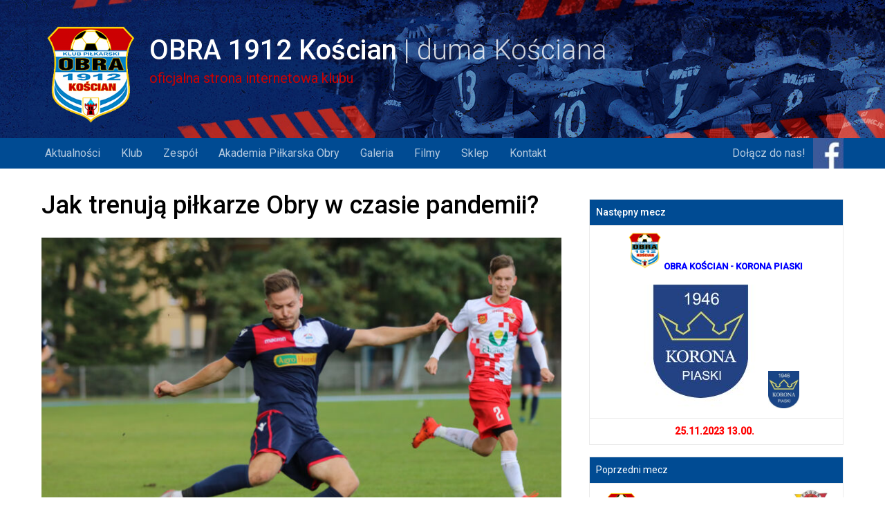

--- FILE ---
content_type: text/html; charset=UTF-8
request_url: https://obra.koscian.pl/2020/04/jak-trenuja-pilkarze-obry-w-czasie-pandemii/
body_size: 17002
content:
<!DOCTYPE html>
<html lang="pl-PL">
<head>
<meta charset="UTF-8">
<meta name="viewport" content="width=device-width, initial-scale=1">
<link rel="profile" href="http://gmpg.org/xfn/11">
<link rel="pingback" href="https://obra.koscian.pl/xmlrpc.php">
<title>Jak trenują piłkarze Obry w czasie pandemii? &#8211; OBRA 1912 Kościan</title>
<meta name='robots' content='max-image-preview:large' />
	<style>img:is([sizes="auto" i], [sizes^="auto," i]) { contain-intrinsic-size: 3000px 1500px }</style>
	<link rel='dns-prefetch' href='//fonts.googleapis.com' />
<link rel="alternate" type="application/rss+xml" title="OBRA 1912 Kościan &raquo; Kanał z wpisami" href="https://obra.koscian.pl/feed/" />
<script type="text/javascript">
/* <![CDATA[ */
window._wpemojiSettings = {"baseUrl":"https:\/\/s.w.org\/images\/core\/emoji\/15.0.3\/72x72\/","ext":".png","svgUrl":"https:\/\/s.w.org\/images\/core\/emoji\/15.0.3\/svg\/","svgExt":".svg","source":{"concatemoji":"https:\/\/obra.koscian.pl\/wp-includes\/js\/wp-emoji-release.min.js?ver=a19d46c5c883499e1842d919ba37a18c"}};
/*! This file is auto-generated */
!function(i,n){var o,s,e;function c(e){try{var t={supportTests:e,timestamp:(new Date).valueOf()};sessionStorage.setItem(o,JSON.stringify(t))}catch(e){}}function p(e,t,n){e.clearRect(0,0,e.canvas.width,e.canvas.height),e.fillText(t,0,0);var t=new Uint32Array(e.getImageData(0,0,e.canvas.width,e.canvas.height).data),r=(e.clearRect(0,0,e.canvas.width,e.canvas.height),e.fillText(n,0,0),new Uint32Array(e.getImageData(0,0,e.canvas.width,e.canvas.height).data));return t.every(function(e,t){return e===r[t]})}function u(e,t,n){switch(t){case"flag":return n(e,"\ud83c\udff3\ufe0f\u200d\u26a7\ufe0f","\ud83c\udff3\ufe0f\u200b\u26a7\ufe0f")?!1:!n(e,"\ud83c\uddfa\ud83c\uddf3","\ud83c\uddfa\u200b\ud83c\uddf3")&&!n(e,"\ud83c\udff4\udb40\udc67\udb40\udc62\udb40\udc65\udb40\udc6e\udb40\udc67\udb40\udc7f","\ud83c\udff4\u200b\udb40\udc67\u200b\udb40\udc62\u200b\udb40\udc65\u200b\udb40\udc6e\u200b\udb40\udc67\u200b\udb40\udc7f");case"emoji":return!n(e,"\ud83d\udc26\u200d\u2b1b","\ud83d\udc26\u200b\u2b1b")}return!1}function f(e,t,n){var r="undefined"!=typeof WorkerGlobalScope&&self instanceof WorkerGlobalScope?new OffscreenCanvas(300,150):i.createElement("canvas"),a=r.getContext("2d",{willReadFrequently:!0}),o=(a.textBaseline="top",a.font="600 32px Arial",{});return e.forEach(function(e){o[e]=t(a,e,n)}),o}function t(e){var t=i.createElement("script");t.src=e,t.defer=!0,i.head.appendChild(t)}"undefined"!=typeof Promise&&(o="wpEmojiSettingsSupports",s=["flag","emoji"],n.supports={everything:!0,everythingExceptFlag:!0},e=new Promise(function(e){i.addEventListener("DOMContentLoaded",e,{once:!0})}),new Promise(function(t){var n=function(){try{var e=JSON.parse(sessionStorage.getItem(o));if("object"==typeof e&&"number"==typeof e.timestamp&&(new Date).valueOf()<e.timestamp+604800&&"object"==typeof e.supportTests)return e.supportTests}catch(e){}return null}();if(!n){if("undefined"!=typeof Worker&&"undefined"!=typeof OffscreenCanvas&&"undefined"!=typeof URL&&URL.createObjectURL&&"undefined"!=typeof Blob)try{var e="postMessage("+f.toString()+"("+[JSON.stringify(s),u.toString(),p.toString()].join(",")+"));",r=new Blob([e],{type:"text/javascript"}),a=new Worker(URL.createObjectURL(r),{name:"wpTestEmojiSupports"});return void(a.onmessage=function(e){c(n=e.data),a.terminate(),t(n)})}catch(e){}c(n=f(s,u,p))}t(n)}).then(function(e){for(var t in e)n.supports[t]=e[t],n.supports.everything=n.supports.everything&&n.supports[t],"flag"!==t&&(n.supports.everythingExceptFlag=n.supports.everythingExceptFlag&&n.supports[t]);n.supports.everythingExceptFlag=n.supports.everythingExceptFlag&&!n.supports.flag,n.DOMReady=!1,n.readyCallback=function(){n.DOMReady=!0}}).then(function(){return e}).then(function(){var e;n.supports.everything||(n.readyCallback(),(e=n.source||{}).concatemoji?t(e.concatemoji):e.wpemoji&&e.twemoji&&(t(e.twemoji),t(e.wpemoji)))}))}((window,document),window._wpemojiSettings);
/* ]]> */
</script>
<style id='wp-emoji-styles-inline-css' type='text/css'>

	img.wp-smiley, img.emoji {
		display: inline !important;
		border: none !important;
		box-shadow: none !important;
		height: 1em !important;
		width: 1em !important;
		margin: 0 0.07em !important;
		vertical-align: -0.1em !important;
		background: none !important;
		padding: 0 !important;
	}
</style>
<link rel='stylesheet' id='wp-block-library-css' href='https://obra.koscian.pl/wp-includes/css/dist/block-library/style.min.css?ver=a19d46c5c883499e1842d919ba37a18c' type='text/css' media='all' />
<style id='classic-theme-styles-inline-css' type='text/css'>
/*! This file is auto-generated */
.wp-block-button__link{color:#fff;background-color:#32373c;border-radius:9999px;box-shadow:none;text-decoration:none;padding:calc(.667em + 2px) calc(1.333em + 2px);font-size:1.125em}.wp-block-file__button{background:#32373c;color:#fff;text-decoration:none}
</style>
<style id='global-styles-inline-css' type='text/css'>
:root{--wp--preset--aspect-ratio--square: 1;--wp--preset--aspect-ratio--4-3: 4/3;--wp--preset--aspect-ratio--3-4: 3/4;--wp--preset--aspect-ratio--3-2: 3/2;--wp--preset--aspect-ratio--2-3: 2/3;--wp--preset--aspect-ratio--16-9: 16/9;--wp--preset--aspect-ratio--9-16: 9/16;--wp--preset--color--black: #000000;--wp--preset--color--cyan-bluish-gray: #abb8c3;--wp--preset--color--white: #ffffff;--wp--preset--color--pale-pink: #f78da7;--wp--preset--color--vivid-red: #cf2e2e;--wp--preset--color--luminous-vivid-orange: #ff6900;--wp--preset--color--luminous-vivid-amber: #fcb900;--wp--preset--color--light-green-cyan: #7bdcb5;--wp--preset--color--vivid-green-cyan: #00d084;--wp--preset--color--pale-cyan-blue: #8ed1fc;--wp--preset--color--vivid-cyan-blue: #0693e3;--wp--preset--color--vivid-purple: #9b51e0;--wp--preset--gradient--vivid-cyan-blue-to-vivid-purple: linear-gradient(135deg,rgba(6,147,227,1) 0%,rgb(155,81,224) 100%);--wp--preset--gradient--light-green-cyan-to-vivid-green-cyan: linear-gradient(135deg,rgb(122,220,180) 0%,rgb(0,208,130) 100%);--wp--preset--gradient--luminous-vivid-amber-to-luminous-vivid-orange: linear-gradient(135deg,rgba(252,185,0,1) 0%,rgba(255,105,0,1) 100%);--wp--preset--gradient--luminous-vivid-orange-to-vivid-red: linear-gradient(135deg,rgba(255,105,0,1) 0%,rgb(207,46,46) 100%);--wp--preset--gradient--very-light-gray-to-cyan-bluish-gray: linear-gradient(135deg,rgb(238,238,238) 0%,rgb(169,184,195) 100%);--wp--preset--gradient--cool-to-warm-spectrum: linear-gradient(135deg,rgb(74,234,220) 0%,rgb(151,120,209) 20%,rgb(207,42,186) 40%,rgb(238,44,130) 60%,rgb(251,105,98) 80%,rgb(254,248,76) 100%);--wp--preset--gradient--blush-light-purple: linear-gradient(135deg,rgb(255,206,236) 0%,rgb(152,150,240) 100%);--wp--preset--gradient--blush-bordeaux: linear-gradient(135deg,rgb(254,205,165) 0%,rgb(254,45,45) 50%,rgb(107,0,62) 100%);--wp--preset--gradient--luminous-dusk: linear-gradient(135deg,rgb(255,203,112) 0%,rgb(199,81,192) 50%,rgb(65,88,208) 100%);--wp--preset--gradient--pale-ocean: linear-gradient(135deg,rgb(255,245,203) 0%,rgb(182,227,212) 50%,rgb(51,167,181) 100%);--wp--preset--gradient--electric-grass: linear-gradient(135deg,rgb(202,248,128) 0%,rgb(113,206,126) 100%);--wp--preset--gradient--midnight: linear-gradient(135deg,rgb(2,3,129) 0%,rgb(40,116,252) 100%);--wp--preset--font-size--small: 13px;--wp--preset--font-size--medium: 20px;--wp--preset--font-size--large: 36px;--wp--preset--font-size--x-large: 42px;--wp--preset--spacing--20: 0.44rem;--wp--preset--spacing--30: 0.67rem;--wp--preset--spacing--40: 1rem;--wp--preset--spacing--50: 1.5rem;--wp--preset--spacing--60: 2.25rem;--wp--preset--spacing--70: 3.38rem;--wp--preset--spacing--80: 5.06rem;--wp--preset--shadow--natural: 6px 6px 9px rgba(0, 0, 0, 0.2);--wp--preset--shadow--deep: 12px 12px 50px rgba(0, 0, 0, 0.4);--wp--preset--shadow--sharp: 6px 6px 0px rgba(0, 0, 0, 0.2);--wp--preset--shadow--outlined: 6px 6px 0px -3px rgba(255, 255, 255, 1), 6px 6px rgba(0, 0, 0, 1);--wp--preset--shadow--crisp: 6px 6px 0px rgba(0, 0, 0, 1);}:where(.is-layout-flex){gap: 0.5em;}:where(.is-layout-grid){gap: 0.5em;}body .is-layout-flex{display: flex;}.is-layout-flex{flex-wrap: wrap;align-items: center;}.is-layout-flex > :is(*, div){margin: 0;}body .is-layout-grid{display: grid;}.is-layout-grid > :is(*, div){margin: 0;}:where(.wp-block-columns.is-layout-flex){gap: 2em;}:where(.wp-block-columns.is-layout-grid){gap: 2em;}:where(.wp-block-post-template.is-layout-flex){gap: 1.25em;}:where(.wp-block-post-template.is-layout-grid){gap: 1.25em;}.has-black-color{color: var(--wp--preset--color--black) !important;}.has-cyan-bluish-gray-color{color: var(--wp--preset--color--cyan-bluish-gray) !important;}.has-white-color{color: var(--wp--preset--color--white) !important;}.has-pale-pink-color{color: var(--wp--preset--color--pale-pink) !important;}.has-vivid-red-color{color: var(--wp--preset--color--vivid-red) !important;}.has-luminous-vivid-orange-color{color: var(--wp--preset--color--luminous-vivid-orange) !important;}.has-luminous-vivid-amber-color{color: var(--wp--preset--color--luminous-vivid-amber) !important;}.has-light-green-cyan-color{color: var(--wp--preset--color--light-green-cyan) !important;}.has-vivid-green-cyan-color{color: var(--wp--preset--color--vivid-green-cyan) !important;}.has-pale-cyan-blue-color{color: var(--wp--preset--color--pale-cyan-blue) !important;}.has-vivid-cyan-blue-color{color: var(--wp--preset--color--vivid-cyan-blue) !important;}.has-vivid-purple-color{color: var(--wp--preset--color--vivid-purple) !important;}.has-black-background-color{background-color: var(--wp--preset--color--black) !important;}.has-cyan-bluish-gray-background-color{background-color: var(--wp--preset--color--cyan-bluish-gray) !important;}.has-white-background-color{background-color: var(--wp--preset--color--white) !important;}.has-pale-pink-background-color{background-color: var(--wp--preset--color--pale-pink) !important;}.has-vivid-red-background-color{background-color: var(--wp--preset--color--vivid-red) !important;}.has-luminous-vivid-orange-background-color{background-color: var(--wp--preset--color--luminous-vivid-orange) !important;}.has-luminous-vivid-amber-background-color{background-color: var(--wp--preset--color--luminous-vivid-amber) !important;}.has-light-green-cyan-background-color{background-color: var(--wp--preset--color--light-green-cyan) !important;}.has-vivid-green-cyan-background-color{background-color: var(--wp--preset--color--vivid-green-cyan) !important;}.has-pale-cyan-blue-background-color{background-color: var(--wp--preset--color--pale-cyan-blue) !important;}.has-vivid-cyan-blue-background-color{background-color: var(--wp--preset--color--vivid-cyan-blue) !important;}.has-vivid-purple-background-color{background-color: var(--wp--preset--color--vivid-purple) !important;}.has-black-border-color{border-color: var(--wp--preset--color--black) !important;}.has-cyan-bluish-gray-border-color{border-color: var(--wp--preset--color--cyan-bluish-gray) !important;}.has-white-border-color{border-color: var(--wp--preset--color--white) !important;}.has-pale-pink-border-color{border-color: var(--wp--preset--color--pale-pink) !important;}.has-vivid-red-border-color{border-color: var(--wp--preset--color--vivid-red) !important;}.has-luminous-vivid-orange-border-color{border-color: var(--wp--preset--color--luminous-vivid-orange) !important;}.has-luminous-vivid-amber-border-color{border-color: var(--wp--preset--color--luminous-vivid-amber) !important;}.has-light-green-cyan-border-color{border-color: var(--wp--preset--color--light-green-cyan) !important;}.has-vivid-green-cyan-border-color{border-color: var(--wp--preset--color--vivid-green-cyan) !important;}.has-pale-cyan-blue-border-color{border-color: var(--wp--preset--color--pale-cyan-blue) !important;}.has-vivid-cyan-blue-border-color{border-color: var(--wp--preset--color--vivid-cyan-blue) !important;}.has-vivid-purple-border-color{border-color: var(--wp--preset--color--vivid-purple) !important;}.has-vivid-cyan-blue-to-vivid-purple-gradient-background{background: var(--wp--preset--gradient--vivid-cyan-blue-to-vivid-purple) !important;}.has-light-green-cyan-to-vivid-green-cyan-gradient-background{background: var(--wp--preset--gradient--light-green-cyan-to-vivid-green-cyan) !important;}.has-luminous-vivid-amber-to-luminous-vivid-orange-gradient-background{background: var(--wp--preset--gradient--luminous-vivid-amber-to-luminous-vivid-orange) !important;}.has-luminous-vivid-orange-to-vivid-red-gradient-background{background: var(--wp--preset--gradient--luminous-vivid-orange-to-vivid-red) !important;}.has-very-light-gray-to-cyan-bluish-gray-gradient-background{background: var(--wp--preset--gradient--very-light-gray-to-cyan-bluish-gray) !important;}.has-cool-to-warm-spectrum-gradient-background{background: var(--wp--preset--gradient--cool-to-warm-spectrum) !important;}.has-blush-light-purple-gradient-background{background: var(--wp--preset--gradient--blush-light-purple) !important;}.has-blush-bordeaux-gradient-background{background: var(--wp--preset--gradient--blush-bordeaux) !important;}.has-luminous-dusk-gradient-background{background: var(--wp--preset--gradient--luminous-dusk) !important;}.has-pale-ocean-gradient-background{background: var(--wp--preset--gradient--pale-ocean) !important;}.has-electric-grass-gradient-background{background: var(--wp--preset--gradient--electric-grass) !important;}.has-midnight-gradient-background{background: var(--wp--preset--gradient--midnight) !important;}.has-small-font-size{font-size: var(--wp--preset--font-size--small) !important;}.has-medium-font-size{font-size: var(--wp--preset--font-size--medium) !important;}.has-large-font-size{font-size: var(--wp--preset--font-size--large) !important;}.has-x-large-font-size{font-size: var(--wp--preset--font-size--x-large) !important;}
:where(.wp-block-post-template.is-layout-flex){gap: 1.25em;}:where(.wp-block-post-template.is-layout-grid){gap: 1.25em;}
:where(.wp-block-columns.is-layout-flex){gap: 2em;}:where(.wp-block-columns.is-layout-grid){gap: 2em;}
:root :where(.wp-block-pullquote){font-size: 1.5em;line-height: 1.6;}
</style>
<link rel='stylesheet' id='contact-form-7-css' href='https://obra.koscian.pl/wp-content/plugins/contact-form-7/includes/css/styles.css?ver=6.1.4' type='text/css' media='all' />
<link rel='stylesheet' id='dashicons-css' href='https://obra.koscian.pl/wp-includes/css/dashicons.min.css?ver=a19d46c5c883499e1842d919ba37a18c' type='text/css' media='all' />
<link rel='stylesheet' id='sportspress-general-css' href='//obra.koscian.pl/wp-content/plugins/sportspress/assets/css/sportspress.css?ver=2.7.26' type='text/css' media='all' />
<link rel='stylesheet' id='sportspress-icons-css' href='//obra.koscian.pl/wp-content/plugins/sportspress/assets/css/icons.css?ver=2.7.26' type='text/css' media='all' />
<link rel='stylesheet' id='rookie-framework-style-css' href='https://obra.koscian.pl/wp-content/themes/rookie/framework.css?ver=a19d46c5c883499e1842d919ba37a18c' type='text/css' media='all' />
<link rel='stylesheet' id='chld_thm_cfg_parent-css' href='https://obra.koscian.pl/wp-content/themes/rookie/style.css?ver=a19d46c5c883499e1842d919ba37a18c' type='text/css' media='all' />
<link rel='stylesheet' id='rookie-lato-css' href='//fonts.googleapis.com/css?family=Lato%3A400%2C700%2C400italic%2C700italic&#038;subset=latin-ext&#038;ver=a19d46c5c883499e1842d919ba37a18c' type='text/css' media='all' />
<link rel='stylesheet' id='rookie-oswald-css' href='//fonts.googleapis.com/css?family=Oswald%3A400%2C700&#038;subset=latin-ext&#038;ver=a19d46c5c883499e1842d919ba37a18c' type='text/css' media='all' />
<link rel='stylesheet' id='rookie-style-css' href='https://obra.koscian.pl/wp-content/themes/rookie-child/style.css?ver=a19d46c5c883499e1842d919ba37a18c' type='text/css' media='all' />
<style type="text/css">.sp-data-table th,.sp-data-table td{padding: 5px !important}</style>	<style type="text/css"> /* Rookie Custom Layout */
	@media screen and (min-width: 1025px) {
		.site-header, .site-content, .site-footer, .site-info {
			width: 1200px; }
	}
	</style>
		<style type="text/css"> /* Rookie Custom Colors */
	.site-content,
	.main-navigation .nav-menu > .menu-item-has-children:hover > a,
	.main-navigation li.menu-item-has-children:hover a,
	.main-navigation ul ul { background: #ffffff; }
	pre,
	code,
	kbd,
	tt,
	var,
	table,
	.main-navigation li.menu-item-has-children:hover a:hover,
	.main-navigation ul ul li.page_item_has_children:hover > a,
	.entry-footer-links,
	.comment-content,
	.sp-table-wrapper .dataTables_paginate,
	.sp-event-staff,
	.sp-template-countdown .event-name,
	.sp-template-countdown .event-venue,
	.sp-template-countdown .event-league,
	.sp-template-countdown time span,
	.sp-template-details dl,
	.mega-slider__row,
	.woocommerce .woocommerce-breadcrumb,
	.woocommerce-page .woocommerce-breadcrumb,
	.opta-widget-container form {
		background: #ffffff; }
	.comment-content:after {
		border-right-color: #ffffff; }
	.widget_calendar #today,
	.sp-highlight,
	.sp-template-event-calendar #today,
	.sp-template-event-blocks .event-title,
	.mega-slider__row:hover {
		background: #ffffff; }
	.sp-tournament-bracket .sp-team .sp-team-name:before {
		border-left-color: #ffffff;
		border-right-color: #ffffff; }
	.sp-tournament-bracket .sp-event {
		border-color: #ffffff !important; }
	caption,
	.main-navigation,
	.site-footer,
	.sp-heading,
	.sp-table-caption,
	.sp-template-gallery .gallery-caption,
	.sp-template-event-logos .sp-team-result,
	.sp-statistic-bar,
	.opta-widget-container h2 {
		background: #004b93; }
	pre,
	code,
	kbd,
	tt,
	var,
	table,
	th,
	td,
	tbody td,
	th:first-child, td:first-child,
	th:last-child, td:last-child,
	input[type="text"],
	input[type="email"],
	input[type="url"],
	input[type="password"],
	input[type="search"],
    input[type="tel"],
    input[type="date"],
	textarea,
	.entry-footer-links,
	.comment-metadata .edit-link,
	.comment-content,
	.sp-table-wrapper .dataTables_paginate,
	.sp-event-staff,
	.sp-template-countdown .event-name,
	.sp-template-countdown .event-venue,
	.sp-template-countdown .event-league,
	.sp-template-countdown time span,
	.sp-template-countdown time span:first-child,
	.sp-template-event-blocks .event-title,
	.sp-template-details dl,
	.sp-template-tournament-bracket table,
	.sp-template-tournament-bracket thead th,
	.mega-slider_row,
	.woocommerce .woocommerce-breadcrumb,
	.woocommerce-page .woocommerce-breadcrumb,
	.opta-widget-container form {
		border-color: #ebebeb; }
	.comment-content:before {
		border-right-color: #ebebeb; }
	.sp-tab-menu {
		border-bottom-color: #e0e0e0; }
	body,
	button,
	input,
	select,
	textarea,
	.main-navigation .nav-menu > .menu-item-has-children:hover > a,
	.main-navigation ul ul a,
	.widget_recent_entries ul li:before,
	.widget_pages ul li:before,
	.widget_categories ul li:before,
	.widget_archive ul li:before,
	.widget_recent_comments ul li:before,
	.widget_nav_menu ul li:before,
	.widget_links ul li:before,
	.widget_meta ul li:before,
	.entry-title a,
	a .entry-title,
	.page-title a,
	a .page-title,
	.entry-title a:hover,
	a:hover .entry-title,
	.page-title a:hover,
	a:hover .page-title:hover,
	.woocommerce ul.products li.product h3,
	.woocommerce-page ul.products li.product h3 {
		color: #222222; }
	pre,
	code,
	kbd,
	tt,
	var,
	table,
	.main-navigation li.menu-item-has-children:hover a:hover,
	.main-navigation ul ul li.page_item_has_children:hover > a,
	.entry-meta,
	.entry-footer-links,
	.comment-content,
	.sp-data-table,
	.site-footer .sp-data-table,
	.sp-table-wrapper .dataTables_paginate,
	.sp-template,
	.sp-template-countdown .event-venue,
	.sp-template-countdown .event-league,
	.sp-template-countdown .event-name a,
	.sp-template-countdown time span,
	.sp-template-details dl,
	.sp-template-event-blocks .event-title,
	.sp-template-event-blocks .event-title a,
	.sp-tournament-bracket .sp-event .sp-event-date,
	.mega-slider,
	.woocommerce .woocommerce-breadcrumb,
	.woocommerce-page .woocommerce-breadcrumb {
		color: #222222; }
	.widget_recent_entries ul li a,
	.widget_pages ul li a,
	.widget_categories ul li a,
	.widget_archive ul li a,
	.widget_recent_comments ul li a,
	.widget_nav_menu ul li a,
	.widget_links ul li a,
	.widget_meta ul li a,
	.widget_calendar #prev a,
	.widget_calendar #next a,
	.nav-links a,
	.comment-metadata a,
	.comment-body .reply a,
	.wp-caption-text,
	.sp-view-all-link,
	.sp-template-event-calendar #prev a,
	.sp-template-event-calendar #next a,
	.sp-template-tournament-bracket .sp-event-venue,
	.woocommerce .woocommerce-breadcrumb,
	.woocommerce-page .woocommerce-breadcrumb,
	.woocommerce .woocommerce-breadcrumb a,
	.woocommerce-page .woocommerce-breadcrumb a {
		color: #909090; }
	caption,
	button,
	input[type="button"],
	input[type="reset"],
	input[type="submit"],
	.main-navigation .nav-menu > li:hover > a,
	.main-navigation.toggled .menu-toggle,
	.site-footer,
	.sp-template .gallery-caption,
	.sp-template .gallery-caption a,
	.sp-heading,
	.sp-heading:hover,
	.sp-heading a:hover,
	.sp-table-caption,
	.sp-template-event-logos .sp-team-result,
	.sp-template-tournament-bracket .sp-result,
	.single-sp_player .entry-header .entry-title strong {
		color: #ffffff; }
	.main-navigation a,
	.main-navigation .menu-toggle {
		color: rgba(255, 255, 255, 0.7); }
	a,
	blockquote:before,
	q:before,
	.main-navigation ul ul .current-menu-item > a,
	.main-navigation ul ul .current-menu-parent > a,
	.main-navigation ul ul .current-menu-ancestor > a,
	.main-navigation ul ul .current_page_item > a,
	.main-navigation ul ul .current_page_parent > a,
	.main-navigation ul ul .current_page_ancestor > a,
	.main-navigation li.menu-item-has-children:hover ul .current-menu-item > a:hover,
	.main-navigation li.menu-item-has-children:hover ul .current-menu-parent > a:hover,
	.main-navigation li.menu-item-has-children:hover ul .current-menu-ancestor > a:hover,
	.main-navigation li.menu-item-has-children:hover ul .current_page_item > a:hover,
	.main-navigation li.menu-item-has-children:hover ul .current_page_parent > a:hover,
	.main-navigation li.menu-item-has-children:hover ul .current_page_ancestor > a:hover,
	.widget_recent_entries ul li a:hover,
	.widget_pages ul li a:hover,
	.widget_categories ul li a:hover,
	.widget_archive ul li a:hover,
	.widget_recent_comments ul li a:hover,
	.widget_nav_menu ul li a:hover,
	.widget_links ul li a:hover,
	.widget_meta ul li a:hover,
	.widget_calendar #prev a:hover,
	.widget_calendar #next a:hover,
	.nav-links a:hover,
	.sticky .entry-title:before,
	.comment-metadata a:hover,
	.comment-body .reply a:hover,
	.sp-view-all-link:hover,
	.sp-template-event-calendar #prev a:hover,
	.sp-template-event-calendar #next a:hover,
	.single-sp_staff .entry-header .entry-title strong,
	.sp-message {
		color: #004b93; }
	cite:before,
	button,
	input[type="button"],
	input[type="reset"],
	input[type="submit"],
	.main-navigation .nav-menu > li:hover > a,
	.main-navigation .search-form .search-submit:hover,
	.nav-links .meta-nav,
	.entry-footer a,
	.sp-template-player-gallery .gallery-item strong,
	.sp-template-tournament-bracket .sp-result,
	.single-sp_player .entry-header .entry-title strong,
	.sp-statistic-bar-fill,
	.mega-slider__row--active,
	.mega-slider__row--active:hover {
		background: #004b93; }
	.sp-message {
		border-color: #004b93; }
	caption,
	.sp-table-caption,
	.opta-widget-container h2 {
		border-top-color: #004b93; }
	.sp-tab-menu-item-active a {
		border-bottom-color: #004b93; }
	button:hover,
	input[type="button"]:hover,
	input[type="reset"]:hover,
	input[type="submit"]:hover,
	button:focus,
	input[type="button"]:focus,
	input[type="reset"]:focus,
	input[type="submit"]:focus,
	button:active,
	input[type="button"]:active,
	input[type="reset"]:active,
	input[type="submit"]:active,
	.entry-footer a:hover,
	.nav-links a:hover .meta-nav,
	.sp-template-tournament-bracket .sp-event-title:hover .sp-result {
		background: #002d75; }
	.widget_search .search-submit {
		border-color: #002d75; }
	a:hover {
		color: #002d75; }
	.sp-template-event-logos {
		color: inherit; }
	.sp-footer-sponsors .sp-sponsors {
		border-color: #e0e0e0; }
	@media screen and (max-width: 600px) {
		.main-navigation .nav-menu > li:hover > a,
		.main-navigation ul ul li.page_item_has_children:hover > a {
			color: #ffffff;
			background: transparent; }
		.main-navigation .nav-menu li a:hover,
		.main-navigation .search-form .search-submit {
			color: #ffffff;
			background: #004b93; }
		.main-navigation .nav-menu > .menu-item-has-children:hover > a,
		.main-navigation li.menu-item-has-children:hover a {
			background: transparent; }
		.main-navigation ul ul {
			background: rgba(0, 0, 0, 0.1); }
		.main-navigation .nav-menu > .menu-item-has-children:hover > a:hover,
		.main-navigation li.menu-item-has-children:hover a:hover {
			background: #004b93;
			color: #fff;
		}
		.main-navigation ul ul a,
		.main-navigation .nav-menu > .menu-item-has-children:hover > a {
			color: rgba(255, 255, 255, 0.7); }
		.main-navigation .nav-menu > .current-menu-item > a,
		.main-navigation .nav-menu > .current-menu-parent > a,
		.main-navigation .nav-menu > .current-menu-ancestor > a,
		.main-navigation .nav-menu > .current_page_item > a,
		.main-navigation .nav-menu > .current_page_parent > a,
		.main-navigation .nav-menu > .current_page_ancestor > a,
		.main-navigation .nav-menu > .current-menu-item:hover > a,
		.main-navigation .nav-menu > .current-menu-parent:hover > a,
		.main-navigation .nav-menu > .current-menu-ancestor:hover > a,
		.main-navigation .nav-menu > .current_page_item:hover > a,
		.main-navigation .nav-menu > .current_page_parent:hover > a,
		.main-navigation .nav-menu > .current_page_ancestor:hover > a,
		.main-navigation ul ul .current-menu-parent > a,
		.main-navigation ul ul .current-menu-ancestor > a,
		.main-navigation ul ul .current_page_parent > a,
		.main-navigation ul ul .current_page_ancestor > a,
		.main-navigation li.menu-item-has-children:hover ul .current-menu-item > a:hover,
		.main-navigation li.menu-item-has-children:hover ul .current-menu-parent > a:hover,
		.main-navigation li.menu-item-has-children:hover ul .current-menu-ancestor > a:hover,
		.main-navigation li.menu-item-has-children:hover ul .current_page_item > a:hover,
		.main-navigation li.menu-item-has-children:hover ul .current_page_parent > a:hover,
		.main-navigation li.menu-item-has-children:hover ul .current_page_ancestor > a:hover {
			color: #fff;
		}
	}
	@media screen and (min-width: 601px) {
		.content-area,
		.widecolumn {
			box-shadow: 1px 0 0 #e0e0e0;
		}
		.widget-area {
			box-shadow: inset 1px 0 0 #e0e0e0; }
		.widget-area-left {
			box-shadow: inset -1px 0 0 #e0e0e0; }
		.rtl .content-area,
		.rtl .widecolumn {
			box-shadow: -1px 0 0 #e0e0e0;
		}

		.rtl .widget-area,
		.rtl .widget-area-left {
			box-shadow: inset -1px 0 0 #e0e0e0; }
		.rtl .widget-area-right {
			box-shadow: inset 1px 0 0 #e0e0e0; }
	}
	@media screen and (max-width: 1199px) {
		.social-sidebar {
			box-shadow: inset 0 1px 0 #e0e0e0; }
	}

	
	</style>
	<script type="text/javascript" src="https://obra.koscian.pl/wp-includes/js/jquery/jquery.min.js?ver=3.7.1" id="jquery-core-js"></script>
<script type="text/javascript" src="https://obra.koscian.pl/wp-includes/js/jquery/jquery-migrate.min.js?ver=3.4.1" id="jquery-migrate-js"></script>
<link rel="https://api.w.org/" href="https://obra.koscian.pl/wp-json/" /><link rel="alternate" title="JSON" type="application/json" href="https://obra.koscian.pl/wp-json/wp/v2/posts/8075" /><link rel="EditURI" type="application/rsd+xml" title="RSD" href="https://obra.koscian.pl/xmlrpc.php?rsd" />

<link rel="canonical" href="https://obra.koscian.pl/2020/04/jak-trenuja-pilkarze-obry-w-czasie-pandemii/" />
<link rel='shortlink' href='https://obra.koscian.pl/?p=8075' />
<link rel="alternate" title="oEmbed (JSON)" type="application/json+oembed" href="https://obra.koscian.pl/wp-json/oembed/1.0/embed?url=https%3A%2F%2Fobra.koscian.pl%2F2020%2F04%2Fjak-trenuja-pilkarze-obry-w-czasie-pandemii%2F" />
<link rel="alternate" title="oEmbed (XML)" type="text/xml+oembed" href="https://obra.koscian.pl/wp-json/oembed/1.0/embed?url=https%3A%2F%2Fobra.koscian.pl%2F2020%2F04%2Fjak-trenuja-pilkarze-obry-w-czasie-pandemii%2F&#038;format=xml" />
<style type="text/css" id="custom-background-css">
body.custom-background { background-color: #ffffff; }
</style>
	<link rel="icon" href="https://obra.koscian.pl/wp-content/uploads/2019/10/obra_koscian-32x32.png" sizes="32x32" />
<link rel="icon" href="https://obra.koscian.pl/wp-content/uploads/2019/10/obra_koscian-200x200.png" sizes="192x192" />
<link rel="apple-touch-icon" href="https://obra.koscian.pl/wp-content/uploads/2019/10/obra_koscian-200x200.png" />
<meta name="msapplication-TileImage" content="https://obra.koscian.pl/wp-content/uploads/2019/10/obra_koscian.png" />
		<style type="text/css" id="wp-custom-css">
			.site-footer a img {
    height: 60px;
	max-height: 60px
}

.su-column-size-1-5 {
    width: 20%
}


@media (max-width: 768px) {
	.header-area-custom .site-branding {
    height: auto;
		padding: 0px;
}
	
.header-area-custom .site-logo {
    margin-top: 0;
    width: 30%;
    float: left;
    display: block;
}	
	
.site-logo img {
    max-width: 100%;
    max-height: auto;
}	
	
.site-hgroup {
	width: 70%;
	float: left;
	text-align: left;		
	}
	
.site-title {
    font-size: 20px;
}
	
.site-description {
    font-size: 18px;
}
	
.site-branding {
    margin: 0 auto;
    max-width: 1200px;
    padding: 20px 10px !important;
}
	
	
.su-posts-default-loop .su-post-thumbnail {
    width: 100% !important;
}

.sp-scrollable-table-wrapper {
    width: 100%;
    overflow: hidden;
    overflow-x: hidden;
}
	
.su-posts-default-loop h2.su-post-title {
  font-weight: 700 !important;
  font-size: 20px !important;
	line-height: 1.3
}
	



.su-column-size-1-5,
.su-column-size-2-5,
.su-column-size-3-5,
.su-column-size-4-5,
.su-column-size-5-5,
.su-column-size-1-1,
.su-column-size-2-2, 
.su-column-size-1-2	{
  width: 100% !important;
	padding: 20px;
}







}



.sp-scrollable-table-wrapper {
    overflow: hidden;
    overflow-x: hidden;
}












		</style>
		</head>

<body class="post-template-default single single-post postid-8075 single-format-standard custom-background">
<div class="sp-header"></div>
<div id="page" class="hfeed site">
	<a class="skip-link screen-reader-text" href="#content">Skip to content</a>

	<header id="masthead" class="site-header" role="banner">
		
		
		<div class="header-wrap">
	<div class="social-icons">
		
	<a href="https://pl-pl.facebook.com/OBRA-1912-Ko%C5%9Bcian-1102843289749211/"><i class="fa fa-facebook-square" style="font-size:20px;color:#ffffff"></i></a>
	<a href="https://pl-pl.facebook.com/OBRA-1912-Ko%C5%9Bcian-1102843289749211/"><i class="fa fa-youtube-play" style="font-size:20px;color:#ffffff"></i></a>
	<a href="https://pl-pl.facebook.com/OBRA-1912-Ko%C5%9Bcian-1102843289749211/"><i class="fa fa-google-plus" style="font-size:20px;color:#ffffff"></i></a>
		</div>
		</div>

				<div class="header-area header-area-custom header-area-has-logo header-area-has-text" style="background-image: url(https://obra.koscian.pl/wp-content/uploads/2020/07/tło-strona1-1.jpg);">
					<div class="header-inner">
				<div class="site-branding">
		<div class="site-identity">
						<a class="site-logo" href="https://obra.koscian.pl/" rel="home"><img src="https://obra.koscian.pl/wp-content/uploads/2019/10/obra_koscian.png" alt="OBRA 1912 Kościan"></a>
									<hgroup class="site-hgroup" style="color: #222222">
				<h1 class="site-title"><a href="https://obra.koscian.pl/" rel="home">OBRA 1912 Kościan</a></h1>
				<h2 class="site-description">oficjalna strona internetowa klubu</h2>
			</hgroup>
					</div>
	</div><!-- .site-branding -->
		<div class="site-menu">
		<nav id="site-navigation" class="main-navigation" role="navigation">
			<button class="menu-toggle" aria-controls="menu" aria-expanded="false"><span class="dashicons dashicons-menu"></span></button>
			<div class="menu-gorne-menu-container"><ul id="menu-gorne-menu" class="menu"><li id="menu-item-2919" class="menu-item menu-item-type-post_type menu-item-object-page menu-item-home menu-item-2919"><a href="https://obra.koscian.pl/">Aktualności</a></li>
<li id="menu-item-6313" class="menu-item menu-item-type-custom menu-item-object-custom menu-item-has-children menu-item-6313"><a href="#">Klub</a>
<ul class="sub-menu">
	<li id="menu-item-54" class="menu-item menu-item-type-post_type menu-item-object-page menu-item-54"><a href="https://obra.koscian.pl/dane-klubu/">Dane klubu</a></li>
	<li id="menu-item-55" class="menu-item menu-item-type-post_type menu-item-object-page menu-item-55"><a href="https://obra.koscian.pl/historia/">Historia</a></li>
	<li id="menu-item-56" class="menu-item menu-item-type-post_type menu-item-object-page menu-item-56"><a href="https://obra.koscian.pl/wladze/">Władze</a></li>
	<li id="menu-item-57" class="menu-item menu-item-type-post_type menu-item-object-page menu-item-57"><a href="https://obra.koscian.pl/stadion/">Stadion</a></li>
</ul>
</li>
<li id="menu-item-6320" class="menu-item menu-item-type-custom menu-item-object-custom menu-item-has-children menu-item-6320"><a href="#">Zespół</a>
<ul class="sub-menu">
	<li id="menu-item-420" class="menu-item menu-item-type-post_type menu-item-object-page menu-item-420"><a href="https://obra.koscian.pl/sztab-szkoleniowy/">Sztab szkoleniowy</a></li>
	<li id="menu-item-435" class="menu-item menu-item-type-post_type menu-item-object-page menu-item-435"><a href="https://obra.koscian.pl/terminarz/">Terminarz</a></li>
	<li id="menu-item-232" class="menu-item menu-item-type-post_type menu-item-object-sp_table menu-item-232"><a href="https://obra.koscian.pl/table/pierwsza-liga-2016/">Tabela</a></li>
	<li id="menu-item-233" class="menu-item menu-item-type-post_type menu-item-object-page menu-item-233"><a href="https://obra.koscian.pl/puchar-polski/">Puchar Polski</a></li>
</ul>
</li>
<li id="menu-item-7992" class="menu-item menu-item-type-custom menu-item-object-custom menu-item-7992"><a target="_blank" href="https://akademiaobry.pl/">Akademia Piłkarska Obry</a></li>
<li id="menu-item-388" class="menu-item menu-item-type-taxonomy menu-item-object-category menu-item-388"><a href="https://obra.koscian.pl/category/galeria/">Galeria</a></li>
<li id="menu-item-241" class="menu-item menu-item-type-post_type menu-item-object-page menu-item-241"><a href="https://obra.koscian.pl/you-tube/">Filmy</a></li>
<li id="menu-item-7991" class="menu-item menu-item-type-custom menu-item-object-custom menu-item-7991"><a target="_blank" href="https://sklep.redboxsport.pl/obra-koscian-250">Sklep</a></li>
<li id="menu-item-242" class="menu-item menu-item-type-post_type menu-item-object-page menu-item-242"><a href="https://obra.koscian.pl/kontakt/">Kontakt</a></li>
<li id="menu-item-864" class="right facebook menu-item menu-item-type-custom menu-item-object-custom menu-item-864"><a href="https://web.facebook.com/OBRA-1912-Ko%C5%9Bcian-1102843289749211/">Dołącz do nas!</a></li>
</ul></div>					</nav><!-- #site-navigation -->
	</div><!-- .site-menu -->
			</div><!-- .header-inner -->
			</div><!-- .header-area -->
			

	</header><!-- #masthead -->

	<div id="content" class="site-content">
		

	<div id="primary" class="content-area content-area-right-sidebar">
		<main id="main" class="site-main" role="main">

		
			
<article id="post-8075" class="post-8075 post type-post status-publish format-standard has-post-thumbnail hentry category-aktualnosci">
	
<div class="aktualnosci">


	<div class="single-entry">
		<header class="entry-header">
		

		
			<h1 class="entry-title single-entry-title">Jak trenują piłkarze Obry w czasie pandemii?</h1>
			<div class="entry-details">
											</div>
		</header><!-- .entry-header -->

				

		<div class="entry-content">
		
		
		
					<div class="entry-thumbnail">
			<img width="760" height="507" src="https://obra.koscian.pl/wp-content/uploads/2019/11/IMG_3432.jpg" class="attachment-large size-large wp-post-image" alt="" decoding="async" fetchpriority="high" srcset="https://obra.koscian.pl/wp-content/uploads/2019/11/IMG_3432.jpg 760w, https://obra.koscian.pl/wp-content/uploads/2019/11/IMG_3432-300x200.jpg 300w, https://obra.koscian.pl/wp-content/uploads/2019/11/IMG_3432-128x85.jpg 128w, https://obra.koscian.pl/wp-content/uploads/2019/11/IMG_3432-32x21.jpg 32w" sizes="(max-width: 760px) 100vw, 760px" />		</div>
	
		
		
		
		
		
		
		
			
<p>Obra Kościan w 2020 roku zdążyła rozegrać zaledwie jeden mecz o stawkę. Po meczu Totolotek Pucharu Polski, który rozegrany został siódmego marca wszystkie rozgrywki w Polsce zostały zawieszone. Pierwsze informację mówiły, że do gry uda się wrócić pod koniec marca, jednak szybko okazało się, że taki termin jest nierealny do zrealizowania. W kolejnym komunikacie Polski Związek Piłki Nożnej start rozgrywek przesunął na koniec kwietnia, ale dzisiaj już wiadomo, że w kwietniu piłkarze na boisko nie wybiegną. Ostatnie informacje, które napłynęły z centrali mówią, że decyzja dotycząca rozgrywek w IV lidze podjęta zostanie do jedenastego maja. Ma ona być równa dla wszystkich związków, aby nie wystąpiła sytuacja w której rozgrywki w Wielkopolsce zostaną zakończone a mazowiecki ZPN podejmie decyzję aby sezon dokończyć.</p>
<p>Jak w obecnej sytuacji odnajdują się zawodnicy Obrzanki? Jak wyglądają ich treningi i czy wierzą, że uda się dokończyć obecny sezon do końca?  Zapraszamy do przeczytania komentarzy kilku z nich.</p>
<p><strong>Jakub Płotkowiak:</strong><br />Kiedy było to jeszcze możliwe biegałem w lasach z zachowaniem bezpieczeństwa i ostrożności. Teraz ze względu na to, że jest to zakazane trenuję na balkonie lub w pokoju. Głęboko wierzę, że uda nam się dograć ten sezon do końca, ponieważ nie mogę doczekać się emocji towarzyszących na boisku.<img decoding="async" class="alignnone size-full wp-image-8076" src="https://obra.koscian.pl/wp-content/uploads/2020/04/IMG_2299.jpg" alt="" width="760" height="507" srcset="https://obra.koscian.pl/wp-content/uploads/2020/04/IMG_2299.jpg 760w, https://obra.koscian.pl/wp-content/uploads/2020/04/IMG_2299-300x200.jpg 300w, https://obra.koscian.pl/wp-content/uploads/2020/04/IMG_2299-128x85.jpg 128w, https://obra.koscian.pl/wp-content/uploads/2020/04/IMG_2299-32x21.jpg 32w" sizes="(max-width: 760px) 100vw, 760px" /></p>
<p><strong>Maciej Skrzypczak:</strong></p>
<p>Kwarantannę spędzam w domowym zaciszu staram się sie nie wychodzić i stosować sie do nakazów. Co do treningów, niestety nie można biegać ani korzystać z orlików/boisk cale szczęście mam sprzęt, dzięki któremu mogę robić treningi siłowe, robie je praktycznie codziennie. Apropo ligi, wydaje mi sie ze nie zostanie dokończona niestety na ten moment nie zanosi sie na powrót do grania. Czego wszyscy bardzo by chcieli.<img decoding="async" class="alignnone size-full wp-image-8077" src="https://obra.koscian.pl/wp-content/uploads/2020/04/IMG_6744.jpg" alt="" width="760" height="507" srcset="https://obra.koscian.pl/wp-content/uploads/2020/04/IMG_6744.jpg 760w, https://obra.koscian.pl/wp-content/uploads/2020/04/IMG_6744-300x200.jpg 300w, https://obra.koscian.pl/wp-content/uploads/2020/04/IMG_6744-128x85.jpg 128w, https://obra.koscian.pl/wp-content/uploads/2020/04/IMG_6744-32x21.jpg 32w" sizes="(max-width: 760px) 100vw, 760px" /></p>
<p><strong>Dawid Ratajczak:</strong></p>
<p>Ćwiczę cały czas. Do momentu, kiedy można było uprawiać sport na dworze to systematycznie biegałem i jeździłem rowerem do tego wykonywałem w domu ćwiczenia siłowe i stabilizacyjne. Od momentu zakazu biegania ćwiczenia siłowe wykonuje w domu i do tego korzystam z rowerka stacjonarnego. Staram się godzinę dziennie poświecić na trening. Jak chodzi o rozgrywki to bardzo bym chciał wrócić już na boisko i do normalnego życia, ale w moim odczuciu ta runda już się nie odbędzie.<img loading="lazy" decoding="async" class="alignnone size-full wp-image-8078" src="https://obra.koscian.pl/wp-content/uploads/2020/04/IMG_4508.jpg" alt="" width="760" height="507" srcset="https://obra.koscian.pl/wp-content/uploads/2020/04/IMG_4508.jpg 760w, https://obra.koscian.pl/wp-content/uploads/2020/04/IMG_4508-300x200.jpg 300w, https://obra.koscian.pl/wp-content/uploads/2020/04/IMG_4508-128x85.jpg 128w, https://obra.koscian.pl/wp-content/uploads/2020/04/IMG_4508-32x21.jpg 32w" sizes="auto, (max-width: 760px) 100vw, 760px" /></p>
<p><strong>Szymon Słoma:</strong></p>
<p>Trenuje na ogrodzie, skakanka, drabinka treningowa, gumy oporowe, ogólnie ćwiczenia ogólnorozwojowe i siłowe. Teraz jeszcze korzystam z orbitreku a przed zakazem biegałem i jeździłem na rowerze. Staram się cały zachować aktywność fizyczna mimo utrudnień. Liczę na to ze sezon będzie wznowiony, bo brakuje mi piłki, lecz uważam ze będzie to trudne, ponieważ widzimy w wyższych ligach ze władze maja dylemat czy wznowić rozgrywki.<img loading="lazy" decoding="async" class="alignnone size-full wp-image-7566" src="https://obra.koscian.pl/wp-content/uploads/2019/04/IMG_7762.jpg" alt="" width="760" height="501" srcset="https://obra.koscian.pl/wp-content/uploads/2019/04/IMG_7762.jpg 760w, https://obra.koscian.pl/wp-content/uploads/2019/04/IMG_7762-300x198.jpg 300w, https://obra.koscian.pl/wp-content/uploads/2019/04/IMG_7762-128x84.jpg 128w, https://obra.koscian.pl/wp-content/uploads/2019/04/IMG_7762-32x21.jpg 32w" sizes="auto, (max-width: 760px) 100vw, 760px" /></p>
<p><strong>Maciej Przewłocki:</strong></p>
<p>Aktualna sytuacja związana z wirusem jest przytłaczająca, to, co było jeszcze niedawno dostępne na wyciągnięcie ręki nagle zostało nam odebrane. Paradoksalnie myślę, że pozwoli to ludziom troszeczkę zwolnić i docenić to, co mamy w życiu najcenniejsze, co jest bardzo blisko nas, a czego możemy dostatecznie nie doceniać w życiowej gonitwie. Co do kwarantanny to oczywiście staram się na tyle na ile to możliwe siedzieć w domu. Wychodzę jedynie do pracy i na zakupy, jeżeli nie jest tego akurat w stanie zrobić ktoś inny z domowników. Jeżeli chodzi o treningi i utrzymywanie formy to poza ćwiczeniami siłowymi czy rozciąganiem, które jesteśmy w stanie zrobić w domu, dla zawodnika piłki nożnej istotny jest trening biegowy, a nie ukrywam, że jest to w dużym stopniu utrudnione. Człowiek sam już nie wie czy może wyjść pobiegać czy nie. Mimo wszystko na tyle na ile to możliwe staram się wychodzić, chociaż na chwilę na świeże powietrze, mieszkam na wsi, więc nie spotykam na swojej drodze nikogo, można się troszkę poruszać i zrealizować, chociaż w jakimś stopniu wytyczne trenera. Na dzień dzisiejszy nie wiem, co będzie z rozgrywkami sportowymi, są osoby odpowiedzialne za podejmowanie decyzji w tym zakresie. Nie mniej napewno wszyscy czekamy na powrót do normalności i tego wszystkim życzę.<img loading="lazy" decoding="async" class="alignnone size-full wp-image-6949" src="https://obra.koscian.pl/wp-content/uploads/2018/11/IMG_1831.jpg" alt="" width="760" height="496" srcset="https://obra.koscian.pl/wp-content/uploads/2018/11/IMG_1831.jpg 760w, https://obra.koscian.pl/wp-content/uploads/2018/11/IMG_1831-300x196.jpg 300w, https://obra.koscian.pl/wp-content/uploads/2018/11/IMG_1831-128x84.jpg 128w, https://obra.koscian.pl/wp-content/uploads/2018/11/IMG_1831-32x21.jpg 32w" sizes="auto, (max-width: 760px) 100vw, 760px" /></p>
<p><strong>Michał Waliszewski:</strong></p>
<p> Ogólnie to od rana mam szkołę zazwyczaj do 14 wiec spędzam czas przed komputerem albo telefonem. Staram się sie trenować regularnie codziennie i treningi wyglądają praktycznie tak samo na rozgrzewkę biegam sobie jedno kółko wokół Kurzej Góry to jest średnio 2km później robiłem sobie przystanek na placu zabaw, ale teraz jest zamknięty to do domu na podwórku robie sobie ćwiczenia z 15 min seriami brzuszki, przysiady, pompki i na koniec biegnę 5 km najszybciej przebiegłem chyba w 21 minut. Z piłką nie trenowałem. Jeśli chodzi o ten rok to przed startem rozgrywek nie mogłem się doczekać aż wystartują, bo byliśmy bardzo przygotowani i &#8222;głodni&#8221; tej ligi jednak jak się okazało zawiesili rozgrywki. Bardzo chciałbym żebyśmy dokończyli sezon, ale to nie zależy od nas i realnie na to patrząc nie uda sie dograć sezonu do końca.<img loading="lazy" decoding="async" class="alignnone size-full wp-image-7549" src="https://obra.koscian.pl/wp-content/uploads/2019/04/IMG_7483.jpg" alt="" width="760" height="543" srcset="https://obra.koscian.pl/wp-content/uploads/2019/04/IMG_7483.jpg 760w, https://obra.koscian.pl/wp-content/uploads/2019/04/IMG_7483-300x214.jpg 300w, https://obra.koscian.pl/wp-content/uploads/2019/04/IMG_7483-128x91.jpg 128w, https://obra.koscian.pl/wp-content/uploads/2019/04/IMG_7483-32x23.jpg 32w" sizes="auto, (max-width: 760px) 100vw, 760px" /></p>
					</div><!-- .entry-content -->

			</div>
	
	</div>
	
</article><!-- #post-## -->

				<nav class="navigation post-navigation" role="navigation">
		<h1 class="screen-reader-text">Post navigation</h1>
		<div class="nav-links">
			<div class="nav-previous"><a href="https://obra.koscian.pl/2020/04/wesprzyj-koscianski-szpital/" rel="prev"><span class="meta-nav">&larr;</span>&nbsp;#koscianwalczy. Wsparcie dla kościańskiego szpitala</a></div><div class="nav-next"><a href="https://obra.koscian.pl/2020/05/igor-rudawski-pilka-nozna-po-epidemii-bedzie-inna/" rel="next">Igor Rudawski: piłka nożna po epidemii będzie inna.&nbsp;<span class="meta-nav">&rarr;</span></a></div>		</div><!-- .nav-links -->
	</nav><!-- .navigation -->
	
			
		
		</main><!-- #main -->
	</div><!-- #primary -->

<div id="secondary" class="widget-area widget-area-right" role="complementary">
    <aside id="block-2" class="widget widget_block"><p><table style="height: 57px;width: 100%">
<tbody>
<tr style="height: 19px">
<th style="background-color: #004b93;height: 27px;text-align: left;width: 562.667px"><span style="color: #ffffff"><strong>Następny mecz</strong></span></th>
</tr>
<tr style="height: 2px">
<td style="height: 2px;width: 562.667px"><b style="color: #0000ff;font-size: small"><img loading="lazy" decoding="async" class="alignnone wp-image-8727 " src="https://obra.koscian.pl/wp-content/uploads/2021/07/obra_koscian.png" alt="" width="55" height="55" srcset="https://obra.koscian.pl/wp-content/uploads/2021/07/obra_koscian.png 200w, https://obra.koscian.pl/wp-content/uploads/2021/07/obra_koscian-128x128.png 128w, https://obra.koscian.pl/wp-content/uploads/2021/07/obra_koscian-32x32.png 32w" sizes="auto, (max-width: 55px) 100vw, 55px" />OBRA KOŚCIAN</b><b><span style="color: #0000ff;font-size: small"> - KORONA PIASKI  <img loading="lazy" decoding="async" class="alignnone wp-image-4568 size-full" src="https://obra.koscian.pl/wp-content/uploads/2018/03/Korona-Piaski.jpg" alt="" width="195" height="195" srcset="https://obra.koscian.pl/wp-content/uploads/2018/03/Korona-Piaski.jpg 195w, https://obra.koscian.pl/wp-content/uploads/2018/03/Korona-Piaski-128x128.jpg 128w, https://obra.koscian.pl/wp-content/uploads/2018/03/Korona-Piaski-32x32.jpg 32w" sizes="auto, (max-width: 195px) 100vw, 195px" /><img loading="lazy" decoding="async" class="alignnone  wp-image-9622" src="https://obra.koscian.pl/wp-content/uploads/2017/03/koorona.jpg" alt="" width="45" height="53" srcset="https://obra.koscian.pl/wp-content/uploads/2017/03/koorona.jpg 303w, https://obra.koscian.pl/wp-content/uploads/2017/03/koorona-253x300.jpg 253w, https://obra.koscian.pl/wp-content/uploads/2017/03/koorona-108x128.jpg 108w, https://obra.koscian.pl/wp-content/uploads/2017/03/koorona-27x32.jpg 27w" sizes="auto, (max-width: 45px) 100vw, 45px" /></span></b><strong style="color: #0000ff;font-size: 10pt"><span style="font-size: 10pt"><br /></span></strong></td>
</tr>
<tr style="height: 28px">
<td style="height: 28px;width: 562.667px"><span style="color: #ff0000"><b>25.11.2023 13.00.  </b></span></td>
</tr>
</tbody>
</table>
<table style="height: 33px;width: 100%">
<tbody>
<tr style="height: 19px">
<th style="background-color: #004b93;height: 26px;text-align: left;width: 562.667px"><span style="color: #ffffff">Poprzedni mecz</span></th>
</tr>
<tr style="height: 4px">
<td style="height: 4px;width: 562.667px"><strong><span style="color: #0000ff;font-size: 10pt"> <img loading="lazy" decoding="async" class="alignnone wp-image-8727 " src="https://obra.koscian.pl/wp-content/uploads/2021/07/obra_koscian.png" alt="" width="47" height="47" srcset="https://obra.koscian.pl/wp-content/uploads/2021/07/obra_koscian.png 200w, https://obra.koscian.pl/wp-content/uploads/2021/07/obra_koscian-128x128.png 128w, https://obra.koscian.pl/wp-content/uploads/2021/07/obra_koscian-32x32.png 32w" sizes="auto, (max-width: 47px) 100vw, 47px" />OBRA KOŚCIAN </span></strong><span style="color: #0000ff;font-size: small"><b>- POGOŃ ŁOBŻENICA</b></span><span style="font-size: 10pt"><img loading="lazy" decoding="async" class="alignnone wp-image-3131 " src="https://obra.koscian.pl/wp-content/uploads/2017/03/Pogoń-Łobżenica.jpg" alt="" width="51" height="51" srcset="https://obra.koscian.pl/wp-content/uploads/2017/03/Pogoń-Łobżenica.jpg 488w, https://obra.koscian.pl/wp-content/uploads/2017/03/Pogoń-Łobżenica-300x300.jpg 300w, https://obra.koscian.pl/wp-content/uploads/2017/03/Pogoń-Łobżenica-128x128.jpg 128w, https://obra.koscian.pl/wp-content/uploads/2017/03/Pogoń-Łobżenica-32x32.jpg 32w" sizes="auto, (max-width: 51px) 100vw, 51px" /></span></td>
</tr>
<tr style="height: 3px">
<td style="height: 3px;width: 562.667px"><span style="color: #ff0000"><b><span style="font-size: small">5-0</span></b></span></td>
</tr>
</tbody>
</table>
<p style="text-align: center"><a href="/obra.koscian.pl/terminarz"><b></b>zobacz terminarz kolejek &gt;&gt;</a></p>

<!-- wp:tadv/classic-paragraph /--></p>
</aside><div class="sp-widget-align-none"><aside id="sportspress-league-table-2" class="widget widget_sportspress widget_league_table widget_sp_league_table"><div class="sp-template sp-template-league-table">
	<h4 class="sp-table-caption">Tabela wyników</h4><div class="sp-table-wrapper"><table class="sp-league-table sp-league-table-110 sp-data-table sp-sortable-table sp-scrollable-table" data-sp-rows=""><thead><tr><th class="data-rank">Pozycja</th><th class="data-name">Klub</th><th class="data-p">Mecze</th><th class="data-pts">Pkt</th></tr></thead><tbody><tr class="odd sp-row-no-0"><td class="data-rank" data-label="Pozycja">1</td><td class="data-name has-logo" data-label="Klub"><span class="team-logo"><img width="122" height="128" src="https://obra.koscian.pl/wp-content/uploads/2018/07/Centra-Ostrów-Wlkp-122x128.jpg" class="attachment-sportspress-fit-icon size-sportspress-fit-icon wp-post-image" alt="" loading="lazy" /></span>Centra Ostrów Wlkp.</td><td class="data-p" data-label="Mecze">0</td><td class="data-pts" data-label="Pkt">0</td></tr><tr class="even sp-row-no-1"><td class="data-rank" data-label="Pozycja">1</td><td class="data-name has-logo" data-label="Klub"><span class="team-logo"><img width="128" height="128" src="https://obra.koscian.pl/wp-content/uploads/2017/03/Huragan-Pobiedziska-128x128.jpg" class="attachment-sportspress-fit-icon size-sportspress-fit-icon wp-post-image" alt="" loading="lazy" /></span>Huragan Pobiedziska</td><td class="data-p" data-label="Mecze">0</td><td class="data-pts" data-label="Pkt">0</td></tr><tr class="odd sp-row-no-2"><td class="data-rank" data-label="Pozycja">1</td><td class="data-name has-logo" data-label="Klub"><span class="team-logo"><img width="128" height="128" src="https://obra.koscian.pl/wp-content/uploads/2018/07/iskra-szydłowo-128x128.png" class="attachment-sportspress-fit-icon size-sportspress-fit-icon wp-post-image" alt="" loading="lazy" /></span>Iskra Szydłowo</td><td class="data-p" data-label="Mecze">0</td><td class="data-pts" data-label="Pkt">0</td></tr><tr class="even sp-row-no-3"><td class="data-rank" data-label="Pozycja">1</td><td class="data-name has-logo" data-label="Klub"><span class="team-logo"><img width="128" height="128" src="https://obra.koscian.pl/wp-content/uploads/2018/03/Korona-Piaski-128x128.jpg" class="attachment-sportspress-fit-icon size-sportspress-fit-icon wp-post-image" alt="" loading="lazy" /></span>Korona Piaski</td><td class="data-p" data-label="Mecze">0</td><td class="data-pts" data-label="Pkt">0</td></tr><tr class="odd sp-row-no-4"><td class="data-rank" data-label="Pozycja">1</td><td class="data-name has-logo" data-label="Klub"><span class="team-logo"><img width="120" height="120" src="https://obra.koscian.pl/wp-content/uploads/2018/07/Kotwica-Kórnik.jpg" class="attachment-sportspress-fit-icon size-sportspress-fit-icon wp-post-image" alt="" loading="lazy" /></span>Kotwica Kórnik</td><td class="data-p" data-label="Mecze">0</td><td class="data-pts" data-label="Pkt">0</td></tr><tr class="even sp-row-no-5"><td class="data-rank" data-label="Pozycja">1</td><td class="data-name has-logo" data-label="Klub"><span class="team-logo"><img width="128" height="128" src="https://obra.koscian.pl/wp-content/uploads/2017/07/LKS-Gołuchów.jpg" class="attachment-sportspress-fit-icon size-sportspress-fit-icon wp-post-image" alt="" loading="lazy" /></span>LKS Gołuchów</td><td class="data-p" data-label="Mecze">0</td><td class="data-pts" data-label="Pkt">0</td></tr><tr class="odd sp-row-no-6"><td class="data-rank" data-label="Pozycja">1</td><td class="data-name has-logo" data-label="Klub"><span class="team-logo"><img width="128" height="128" src="https://obra.koscian.pl/wp-content/uploads/2020/07/lipno-steszew-128x128.jpeg" class="attachment-sportspress-fit-icon size-sportspress-fit-icon wp-post-image" alt="" loading="lazy" /></span>Lipno Stęszew</td><td class="data-p" data-label="Mecze">0</td><td class="data-pts" data-label="Pkt">0</td></tr><tr class="even sp-row-no-7"><td class="data-rank" data-label="Pozycja">1</td><td class="data-name has-logo" data-label="Klub"><span class="team-logo"><img width="128" height="128" src="https://obra.koscian.pl/wp-content/uploads/2017/03/cropped-herb_mieszko-2a5db804-1-2-128x128.png" class="attachment-sportspress-fit-icon size-sportspress-fit-icon wp-post-image" alt="" loading="lazy" /></span>Mieszko Gniezno</td><td class="data-p" data-label="Mecze">0</td><td class="data-pts" data-label="Pkt">0</td></tr><tr class="odd sp-row-no-8"><td class="data-rank" data-label="Pozycja">1</td><td class="data-name has-logo" data-label="Klub"><span class="team-logo"><img width="128" height="128" src="https://obra.koscian.pl/wp-content/uploads/2017/03/Nielba-Wągrowiec-2-128x128.jpg" class="attachment-sportspress-fit-icon size-sportspress-fit-icon wp-post-image" alt="" loading="lazy" /></span>Nielba Wągrowiec</td><td class="data-p" data-label="Mecze">0</td><td class="data-pts" data-label="Pkt">0</td></tr><tr class="even sp-row-no-9"><td class="data-rank" data-label="Pozycja">1</td><td class="data-name has-logo" data-label="Klub"><span class="team-logo"><img width="128" height="126" src="https://obra.koscian.pl/wp-content/uploads/2017/03/notec-128x126.png" class="attachment-sportspress-fit-icon size-sportspress-fit-icon wp-post-image" alt="" loading="lazy" /></span>Noteć Czarnków</td><td class="data-p" data-label="Mecze">0</td><td class="data-pts" data-label="Pkt">0</td></tr><tr class="odd sp-row-no-10"><td class="data-rank" data-label="Pozycja">1</td><td class="data-name has-logo" data-label="Klub"><span class="team-logo"><img width="128" height="128" src="https://obra.koscian.pl/wp-content/uploads/2019/10/obra_koscian-128x128.png" class="attachment-sportspress-fit-icon size-sportspress-fit-icon wp-post-image" alt="" loading="lazy" /></span>Obra Kościan</td><td class="data-p" data-label="Mecze">0</td><td class="data-pts" data-label="Pkt">0</td></tr><tr class="even sp-row-no-11"><td class="data-rank" data-label="Pozycja">1</td><td class="data-name has-logo" data-label="Klub"><span class="team-logo"><img width="100" height="116" src="https://obra.koscian.pl/wp-content/uploads/2017/03/polonia_kepno.gif" class="attachment-sportspress-fit-icon size-sportspress-fit-icon wp-post-image" alt="" loading="lazy" /></span>Polonia Kępno</td><td class="data-p" data-label="Mecze">0</td><td class="data-pts" data-label="Pkt">0</td></tr><tr class="odd sp-row-no-12"><td class="data-rank" data-label="Pozycja">1</td><td class="data-name has-logo" data-label="Klub"><span class="team-logo"><img width="100" height="105" src="https://obra.koscian.pl/wp-content/uploads/2017/03/polonia_leszno.gif" class="attachment-sportspress-fit-icon size-sportspress-fit-icon wp-post-image" alt="" loading="lazy" /></span>Polonia Leszno</td><td class="data-p" data-label="Mecze">0</td><td class="data-pts" data-label="Pkt">0</td></tr><tr class="even sp-row-no-13"><td class="data-rank" data-label="Pozycja">1</td><td class="data-name has-logo" data-label="Klub"><span class="team-logo"><img width="100" height="100" src="https://obra.koscian.pl/wp-content/uploads/2017/03/skp_slupca.gif" class="attachment-sportspress-fit-icon size-sportspress-fit-icon wp-post-image" alt="" loading="lazy" /></span>SKP Słupca</td><td class="data-p" data-label="Mecze">0</td><td class="data-pts" data-label="Pkt">0</td></tr><tr class="odd sp-row-no-14"><td class="data-rank" data-label="Pozycja">1</td><td class="data-name has-logo" data-label="Klub"><span class="team-logo"><img width="128" height="128" src="https://obra.koscian.pl/wp-content/uploads/2018/07/Tarnovia-Tarnowo-Podgórne-128x128.jpg" class="attachment-sportspress-fit-icon size-sportspress-fit-icon wp-post-image" alt="" loading="lazy" /></span>Tarnovia Tarnowo Podgórne</td><td class="data-p" data-label="Mecze">0</td><td class="data-pts" data-label="Pkt">0</td></tr><tr class="even sp-row-no-15"><td class="data-rank" data-label="Pozycja">1</td><td class="data-name has-logo" data-label="Klub"><span class="team-logo"><img width="128" height="128" src="https://obra.koscian.pl/wp-content/uploads/2017/03/skarszew-128x128.png" class="attachment-sportspress-fit-icon size-sportspress-fit-icon wp-post-image" alt="" loading="lazy" /></span>Victoria Skarszew</td><td class="data-p" data-label="Mecze">0</td><td class="data-pts" data-label="Pkt">0</td></tr><tr class="odd sp-row-no-16"><td class="data-rank" data-label="Pozycja">1</td><td class="data-name has-logo" data-label="Klub"><span class="team-logo"><img width="100" height="121" src="https://obra.koscian.pl/wp-content/uploads/2017/03/victoria_wrzesnia.gif" class="attachment-sportspress-fit-icon size-sportspress-fit-icon wp-post-image" alt="" loading="lazy" /></span>Victoria Września</td><td class="data-p" data-label="Mecze">0</td><td class="data-pts" data-label="Pkt">0</td></tr><tr class="even sp-row-no-17"><td class="data-rank" data-label="Pozycja">1</td><td class="data-name has-logo" data-label="Klub"><span class="team-logo"><img width="121" height="128" src="https://obra.koscian.pl/wp-content/uploads/2018/07/Warta-Międzychód-121x128.jpg" class="attachment-sportspress-fit-icon size-sportspress-fit-icon wp-post-image" alt="" loading="lazy" /></span>Warta Międzychód</td><td class="data-p" data-label="Mecze">0</td><td class="data-pts" data-label="Pkt">0</td></tr></tbody></table></div><div class="sp-league-table-link sp-view-all-link"><a href="https://obra.koscian.pl/table/pierwsza-liga-2016/">Zobacz całą tabelę</a></div></div>
</aside></div></div><!-- #secondary -->

	</div><!-- #content -->
	
	
	<div class="sponsorzy">
	
	
</div>
	
	

	<footer id="colophon" class="site-footer" role="contentinfo">
	
	<div class="footer-area">
			<div id="quaternary" class="footer-widgets" role="complementary">
									<div class="footer-widget-region"><aside id="block-3" class="widget widget_block"><p><div class="su-column su-column-size-1-5"><div class="su-column-inner su-u-clearfix su-u-trim"></p>
<h4>Partnerr:</h4>
<p><a href="https://www.koscian.pl/" target="_blank" rel="noopener"><img loading="lazy" decoding="async" class="alignnone wp-image-866" style="min-height: 110px;" src="https://obra.koscian.pl/wp-content/uploads/2021/07/logo-koscian.png" alt="" width="329" height="313"></a></p>
<p></div></div></p>
<p><div class="su-column su-column-size-1-5"><div class="su-column-inner su-u-clearfix su-u-trim"></p>
<h4>Sponsor Strategiczny:</h4>
<p><a href="https://www.magik.pl/"><img loading="lazy" decoding="async" class="alignnone size-full wp-image-8022" src="https://obra.koscian.pl/wp-content/uploads/2020/02/nowelogo-magik.png" alt="" width="216" height="77" srcset="https://obra.koscian.pl/wp-content/uploads/2020/02/nowelogo-magik.png 216w, https://obra.koscian.pl/wp-content/uploads/2020/02/nowelogo-magik-128x46.png 128w, https://obra.koscian.pl/wp-content/uploads/2020/02/nowelogo-magik-32x11.png 32w" sizes="auto, (max-width: 216px) 100vw, 216px" /></a></p>
<p></div></div></p>
<p><div class="su-column su-column-size-3-5"><div class="su-column-inner su-u-clearfix su-u-trim"></p>
<h4>SPONSORZY&nbsp;GŁÓWNI</h4>
<p><a href="/"><img loading="lazy" decoding="async" class="wp-image-7536 size-full alignnone" style="min-height: 90px;" src="https://obra.koscian.pl/wp-content/uploads/2019/04/lajszner-sponsor-głowny.jpg" alt="" width="177" height="70" srcset="https://obra.koscian.pl/wp-content/uploads/2019/04/lajszner-sponsor-głowny.jpg 177w, https://obra.koscian.pl/wp-content/uploads/2019/04/lajszner-sponsor-głowny-128x51.jpg 128w, https://obra.koscian.pl/wp-content/uploads/2019/04/lajszner-sponsor-głowny-32x13.jpg 32w" sizes="auto, (max-width: 177px) 100vw, 177px" /></a></p>
<p><a href="/"><img loading="lazy" decoding="async" class="size-full wp-image-7537 alignnone" style="min-height: 90px;" src="https://obra.koscian.pl/wp-content/uploads/2019/04/gj_koinstrukcje-sponsor-głowny.jpg" alt="" width="115" height="70" srcset="https://obra.koscian.pl/wp-content/uploads/2019/04/gj_koinstrukcje-sponsor-głowny.jpg 115w, https://obra.koscian.pl/wp-content/uploads/2019/04/gj_koinstrukcje-sponsor-głowny-32x19.jpg 32w" sizes="auto, (max-width: 115px) 100vw, 115px" /></a></p>
<p><a href="https://www.agro-projects.eu/pl/" target="_blank" rel="noopener"><img loading="lazy" decoding="async" class="alignnone size-full wp-image-8309" src="https://obra.koscian.pl/wp-content/uploads/2020/07/agro-projects.jpg" alt="" width="253" height="100"></a></p>
<p></div></div></p>
<p><div class="su-column su-column-size-5-5"><div class="su-column-inner su-u-clearfix su-u-trim"></p>
<h4>SPONSORZY PREMIUM</h4>
<p><a href="/"><img loading="lazy" decoding="async" class="alignnone size-full wp-image-872" src="https://obra.koscian.pl/wp-content/uploads/2017/03/Adamax.jpg" alt="" width="210" height="65" srcset="https://obra.koscian.pl/wp-content/uploads/2017/03/Adamax.jpg 210w, https://obra.koscian.pl/wp-content/uploads/2017/03/Adamax-128x40.jpg 128w, https://obra.koscian.pl/wp-content/uploads/2017/03/Adamax-32x10.jpg 32w" sizes="auto, (max-width: 210px) 100vw, 210px" /></a></p>
<p><a href="https://daltrans.com.pl/" target="_blank" rel="noopener"><img loading="lazy" decoding="async" class="alignnone wp-image-873 size-full" src="https://obra.koscian.pl/wp-content/uploads/2017/03/Daltrans.jpg" alt="" width="351" height="94" srcset="https://obra.koscian.pl/wp-content/uploads/2017/03/Daltrans.jpg 351w, https://obra.koscian.pl/wp-content/uploads/2017/03/Daltrans-300x80.jpg 300w, https://obra.koscian.pl/wp-content/uploads/2017/03/Daltrans-128x34.jpg 128w, https://obra.koscian.pl/wp-content/uploads/2017/03/Daltrans-32x9.jpg 32w" sizes="auto, (max-width: 351px) 100vw, 351px" /></a></p>
<p><a href="/"><img loading="lazy" decoding="async" class="alignnone size-full wp-image-883" src="https://obra.koscian.pl/wp-content/uploads/2017/03/tartak.jpg" alt="" width="264" height="71" srcset="https://obra.koscian.pl/wp-content/uploads/2017/03/tartak.jpg 264w, https://obra.koscian.pl/wp-content/uploads/2017/03/tartak-128x34.jpg 128w, https://obra.koscian.pl/wp-content/uploads/2017/03/tartak-32x9.jpg 32w" sizes="auto, (max-width: 264px) 100vw, 264px" /></a></p>
<p><a href="https://www.duetginger.com/" target="_blank" rel="noopener"><img loading="lazy" decoding="async" class="alignnone wp-image-7917 size-full" src="https://obra.koscian.pl/wp-content/uploads/2019/10/LogoDG.jpg" alt="" width="177" height="70" srcset="https://obra.koscian.pl/wp-content/uploads/2019/10/LogoDG.jpg 177w, https://obra.koscian.pl/wp-content/uploads/2019/10/LogoDG-128x51.jpg 128w, https://obra.koscian.pl/wp-content/uploads/2019/10/LogoDG-32x13.jpg 32w" sizes="auto, (max-width: 177px) 100vw, 177px" /></a></p>
<p><a href="https://www.magicartclub.pl/" target="_blank" rel="noopener"><img loading="lazy" decoding="async" class="alignnone wp-image-7990 size-full" style="height: 100px;" src="https://obra.koscian.pl/wp-content/uploads/2020/01/logoz_oteMagicArtClub.jpg" alt="" width="190" height="190" srcset="https://obra.koscian.pl/wp-content/uploads/2020/01/logoz_oteMagicArtClub.jpg 190w, https://obra.koscian.pl/wp-content/uploads/2020/01/logoz_oteMagicArtClub-128x128.jpg 128w, https://obra.koscian.pl/wp-content/uploads/2020/01/logoz_oteMagicArtClub-32x32.jpg 32w" sizes="auto, (max-width: 190px) 100vw, 190px" /></a></p>
<p><a href="/"><img loading="lazy" decoding="async" class="alignnone size-full wp-image-898" src="https://obra.koscian.pl/wp-content/uploads/2017/03/m_skrzypczak.jpg" alt="" width="326" height="93" srcset="https://obra.koscian.pl/wp-content/uploads/2017/03/m_skrzypczak.jpg 326w, https://obra.koscian.pl/wp-content/uploads/2017/03/m_skrzypczak-300x86.jpg 300w, https://obra.koscian.pl/wp-content/uploads/2017/03/m_skrzypczak-128x37.jpg 128w, https://obra.koscian.pl/wp-content/uploads/2017/03/m_skrzypczak-32x9.jpg 32w" sizes="auto, (max-width: 326px) 100vw, 326px" /></a></p>
<p><a href="http://dieffenbacher.pl/" target="_blank" rel="noopener"><img loading="lazy" decoding="async" class="alignnone size-full wp-image-8307" src="https://obra.koscian.pl/wp-content/uploads/2020/07/DieffenbacherKoscian.jpg" alt="" width="244" height="85"></a></p>
<p><a href="https://metalaser.pl/" target="_blank" rel="noopener"><img loading="lazy" decoding="async" class="alignnone size-full wp-image-8308" src="https://obra.koscian.pl/wp-content/uploads/2020/07/metalaser.jpg" alt="" width="287" height="85"></a></p>
<p><a href="https://euro-profil.com.pl/" target="_blank" rel="noopener"><img loading="lazy" decoding="async" class="alignnone size-full wp-image-8308" src="https://obra.koscian.pl/wp-content/uploads/2021/07/europrofillogo.png" alt="" width="287" height="85"></a></p>
<p></div></div></p>
<p><div class="su-column su-column-size-1-1"><div class="su-column-inner su-u-clearfix su-u-trim"></p>
<h4>BIZNES KLUB</h4>
<p><a href="/"><img loading="lazy" decoding="async" class="alignnone size-full wp-image-7541" src="https://obra.koscian.pl/wp-content/uploads/2019/04/biznes_club.jpg" alt="" width="140" height="70" srcset="https://obra.koscian.pl/wp-content/uploads/2019/04/biznes_club.jpg 140w, https://obra.koscian.pl/wp-content/uploads/2019/04/biznes_club-128x64.jpg 128w, https://obra.koscian.pl/wp-content/uploads/2019/04/biznes_club-32x16.jpg 32w" sizes="auto, (max-width: 140px) 100vw, 140px" /></a></p>
<p><a href="https://kurasiak.pl" target="_blank" rel="noopener"><img loading="lazy" decoding="async" class="alignnone wp-image-874 size-full" src="https://obra.koscian.pl/wp-content/uploads/2017/03/kurasiak.jpg" alt="" width="488" height="97" srcset="https://obra.koscian.pl/wp-content/uploads/2017/03/kurasiak.jpg 488w, https://obra.koscian.pl/wp-content/uploads/2017/03/kurasiak-300x60.jpg 300w, https://obra.koscian.pl/wp-content/uploads/2017/03/kurasiak-128x25.jpg 128w, https://obra.koscian.pl/wp-content/uploads/2017/03/kurasiak-32x6.jpg 32w" sizes="auto, (max-width: 488px) 100vw, 488px" /></a></p>
<p><a href="https://ppunarzedziowiec.com.pl/" target="_blank" rel="noopener"><img loading="lazy" decoding="async" class="alignnone wp-image-876 size-full" src="https://obra.koscian.pl/wp-content/uploads/2017/03/Narzędziowiec.jpg" alt="" width="633" height="174" srcset="https://obra.koscian.pl/wp-content/uploads/2017/03/Narzędziowiec.jpg 633w, https://obra.koscian.pl/wp-content/uploads/2017/03/Narzędziowiec-300x82.jpg 300w, https://obra.koscian.pl/wp-content/uploads/2017/03/Narzędziowiec-128x35.jpg 128w, https://obra.koscian.pl/wp-content/uploads/2017/03/Narzędziowiec-32x9.jpg 32w" sizes="auto, (max-width: 633px) 100vw, 633px" /></a></p>
<p><a href="/"><img loading="lazy" decoding="async" class="alignnone size-full wp-image-879" src="https://obra.koscian.pl/wp-content/uploads/2017/03/Remondis.jpg" alt="" width="716" height="144" srcset="https://obra.koscian.pl/wp-content/uploads/2017/03/Remondis.jpg 716w, https://obra.koscian.pl/wp-content/uploads/2017/03/Remondis-300x60.jpg 300w, https://obra.koscian.pl/wp-content/uploads/2017/03/Remondis-128x26.jpg 128w, https://obra.koscian.pl/wp-content/uploads/2017/03/Remondis-32x6.jpg 32w" sizes="auto, (max-width: 716px) 100vw, 716px" /></a></p>
<p><a href="https://skladypryzmat.pl/" target="_blank" rel="noopener"><img loading="lazy" decoding="async" class="alignnone wp-image-878 size-full" src="https://obra.koscian.pl/wp-content/uploads/2017/03/Pryzmat.jpg" alt="" width="365" height="168" srcset="https://obra.koscian.pl/wp-content/uploads/2017/03/Pryzmat.jpg 365w, https://obra.koscian.pl/wp-content/uploads/2017/03/Pryzmat-300x138.jpg 300w, https://obra.koscian.pl/wp-content/uploads/2017/03/Pryzmat-128x59.jpg 128w, https://obra.koscian.pl/wp-content/uploads/2017/03/Pryzmat-32x15.jpg 32w" sizes="auto, (max-width: 365px) 100vw, 365px" /></a></p>
<p><a href="/"><img loading="lazy" decoding="async" class="alignnone size-full wp-image-882" src="https://obra.koscian.pl/wp-content/uploads/2017/03/Transart.jpg" alt="" width="207" height="111" srcset="https://obra.koscian.pl/wp-content/uploads/2017/03/Transart.jpg 207w, https://obra.koscian.pl/wp-content/uploads/2017/03/Transart-128x69.jpg 128w, https://obra.koscian.pl/wp-content/uploads/2017/03/Transart-32x17.jpg 32w" sizes="auto, (max-width: 207px) 100vw, 207px" /></a></p>
<p><a href="/"><img loading="lazy" decoding="async" class="alignnone size-full wp-image-886" src="https://obra.koscian.pl/wp-content/uploads/2017/03/wami.jpg" alt="" width="300" height="122" srcset="https://obra.koscian.pl/wp-content/uploads/2017/03/wami.jpg 300w, https://obra.koscian.pl/wp-content/uploads/2017/03/wami-128x52.jpg 128w, https://obra.koscian.pl/wp-content/uploads/2017/03/wami-32x13.jpg 32w" sizes="auto, (max-width: 300px) 100vw, 300px" /></a></p>
<p>&nbsp;</p>
<p><a href="/"><img loading="lazy" decoding="async" class="alignnone size-full wp-image-890" src="https://obra.koscian.pl/wp-content/uploads/2017/03/rsp-pianowo.jpg" alt="" width="328" height="123" srcset="https://obra.koscian.pl/wp-content/uploads/2017/03/rsp-pianowo.jpg 328w, https://obra.koscian.pl/wp-content/uploads/2017/03/rsp-pianowo-300x113.jpg 300w, https://obra.koscian.pl/wp-content/uploads/2017/03/rsp-pianowo-128x48.jpg 128w, https://obra.koscian.pl/wp-content/uploads/2017/03/rsp-pianowo-32x12.jpg 32w" sizes="auto, (max-width: 328px) 100vw, 328px" /></a></p>
<p>&nbsp;</p>
<p><a href="https://agdar-transport.pl/"><img loading="lazy" decoding="async" class="alignnone size-full wp-image-1009" src="https://obra.koscian.pl/wp-content/uploads/2017/04/Agdar.jpg" alt="" width="231" height="130"></a></p>
<p><a href="/"><img loading="lazy" decoding="async" class="alignnone size-full wp-image-889" src="https://obra.koscian.pl/wp-content/uploads/2017/03/antaczak.jpg" alt="" width="251" height="118" srcset="https://obra.koscian.pl/wp-content/uploads/2017/03/antaczak.jpg 251w, https://obra.koscian.pl/wp-content/uploads/2017/03/antaczak-128x60.jpg 128w, https://obra.koscian.pl/wp-content/uploads/2017/03/antaczak-32x15.jpg 32w" sizes="auto, (max-width: 251px) 100vw, 251px" /></a></p>
<p>&nbsp;</p>
<p><a href="https://bskoscian.pl/" target="_blank" rel="noopener"><img loading="lazy" decoding="async" class="alignnone wp-image-884 size-full" src="https://obra.koscian.pl/wp-content/uploads/2017/03/SB.jpg" alt="" width="234" height="123" srcset="https://obra.koscian.pl/wp-content/uploads/2017/03/SB.jpg 234w, https://obra.koscian.pl/wp-content/uploads/2017/03/SB-128x67.jpg 128w, https://obra.koscian.pl/wp-content/uploads/2017/03/SB-32x17.jpg 32w" sizes="auto, (max-width: 234px) 100vw, 234px" /></a></p>
<p><a href="https://grillbar.pl/" target="_blank" rel="noopener"><img loading="lazy" decoding="async" class="alignnone wp-image-887 size-full" src="https://obra.koscian.pl/wp-content/uploads/2017/03/grill-bar.jpg" alt="" width="640" height="146" srcset="https://obra.koscian.pl/wp-content/uploads/2017/03/grill-bar.jpg 640w, https://obra.koscian.pl/wp-content/uploads/2017/03/grill-bar-300x68.jpg 300w, https://obra.koscian.pl/wp-content/uploads/2017/03/grill-bar-128x29.jpg 128w, https://obra.koscian.pl/wp-content/uploads/2017/03/grill-bar-32x7.jpg 32w" sizes="auto, (max-width: 640px) 100vw, 640px" /></a></p>
<p>&nbsp;</p>
<p><a href="/"><img loading="lazy" decoding="async" class="alignnone size-full wp-image-7540" src="https://obra.koscian.pl/wp-content/uploads/2019/04/Walorek.jpg" alt="" width="200" height="70" srcset="https://obra.koscian.pl/wp-content/uploads/2019/04/Walorek.jpg 200w, https://obra.koscian.pl/wp-content/uploads/2019/04/Walorek-128x45.jpg 128w, https://obra.koscian.pl/wp-content/uploads/2019/04/Walorek-32x11.jpg 32w" sizes="auto, (max-width: 200px) 100vw, 200px" /></a></p>
<p><a href="https://artfitness.pl/" target="_blank" rel="noopener"><img loading="lazy" decoding="async" class="alignnone wp-image-894 size-full" src="https://obra.koscian.pl/wp-content/uploads/2017/03/AF.jpg" alt="" width="309" height="189" srcset="https://obra.koscian.pl/wp-content/uploads/2017/03/AF.jpg 309w, https://obra.koscian.pl/wp-content/uploads/2017/03/AF-300x183.jpg 300w, https://obra.koscian.pl/wp-content/uploads/2017/03/AF-128x78.jpg 128w, https://obra.koscian.pl/wp-content/uploads/2017/03/AF-32x20.jpg 32w" sizes="auto, (max-width: 309px) 100vw, 309px" /></a></p>
<p><a href="/"><img loading="lazy" decoding="async" class="alignnone size-full wp-image-881" src="https://obra.koscian.pl/wp-content/uploads/2017/03/Moto-Fan.jpg" alt="" width="762" height="124" srcset="https://obra.koscian.pl/wp-content/uploads/2017/03/Moto-Fan.jpg 762w, https://obra.koscian.pl/wp-content/uploads/2017/03/Moto-Fan-300x49.jpg 300w, https://obra.koscian.pl/wp-content/uploads/2017/03/Moto-Fan-128x21.jpg 128w, https://obra.koscian.pl/wp-content/uploads/2017/03/Moto-Fan-32x5.jpg 32w" sizes="auto, (max-width: 762px) 100vw, 762px" /></a></p>
<p><a href="https://www.skladlisiak.pl/" target="_blank" rel="noopener"><img loading="lazy" decoding="async" class="alignnone wp-image-891 size-full" src="https://obra.koscian.pl/wp-content/uploads/2017/03/sklad-drzewny.jpg" alt="" width="496" height="147" srcset="https://obra.koscian.pl/wp-content/uploads/2017/03/sklad-drzewny.jpg 496w, https://obra.koscian.pl/wp-content/uploads/2017/03/sklad-drzewny-300x89.jpg 300w, https://obra.koscian.pl/wp-content/uploads/2017/03/sklad-drzewny-128x38.jpg 128w, https://obra.koscian.pl/wp-content/uploads/2017/03/sklad-drzewny-32x9.jpg 32w" sizes="auto, (max-width: 496px) 100vw, 496px" /></a></p>
<p><a href="https://www.sweetcafe.pl/" target="_blank" rel="noopener"><img loading="lazy" decoding="async" class="alignnone wp-image-7915 size-full" src="https://obra.koscian.pl/wp-content/uploads/2019/10/sweetcafe.jpg" alt="" width="71" height="70" srcset="https://obra.koscian.pl/wp-content/uploads/2019/10/sweetcafe.jpg 71w, https://obra.koscian.pl/wp-content/uploads/2019/10/sweetcafe-32x32.jpg 32w" sizes="auto, (max-width: 71px) 100vw, 71px" /></a></p>
<p><a href="#"><img loading="lazy" decoding="async" class="alignnone size-full wp-image-7914" src="https://obra.koscian.pl/wp-content/uploads/2019/10/zk.jpg" alt="" width="215" height="70" srcset="https://obra.koscian.pl/wp-content/uploads/2019/10/zk.jpg 215w, https://obra.koscian.pl/wp-content/uploads/2019/10/zk-128x42.jpg 128w, https://obra.koscian.pl/wp-content/uploads/2019/10/zk-32x10.jpg 32w" sizes="auto, (max-width: 215px) 100vw, 215px" /></a></p>
<p><a href="https://www.ogrody-potocki.pl/" target="_blank" rel="noopener"><img loading="lazy" decoding="async" class="alignnone wp-image-7989 size-full" src="https://obra.koscian.pl/wp-content/uploads/2020/01/OGRÓD-MARZEŃ.jpeg" alt="" width="285" height="155" srcset="https://obra.koscian.pl/wp-content/uploads/2020/01/OGRÓD-MARZEŃ.jpeg 285w, https://obra.koscian.pl/wp-content/uploads/2020/01/OGRÓD-MARZEŃ-128x70.jpeg 128w, https://obra.koscian.pl/wp-content/uploads/2020/01/OGRÓD-MARZEŃ-32x17.jpeg 32w" sizes="auto, (max-width: 285px) 100vw, 285px" /></a></p>
<p><a href="https://www.trans-witt.pl/" target="_blank" rel="noopener"><img loading="lazy" decoding="async" class="alignnone wp-image-7538 size-full" src="https://obra.koscian.pl/wp-content/uploads/2019/04/transwitt-sponsor-premium.jpg" alt="" width="250" height="70" srcset="https://obra.koscian.pl/wp-content/uploads/2019/04/transwitt-sponsor-premium.jpg 250w, https://obra.koscian.pl/wp-content/uploads/2019/04/transwitt-sponsor-premium-128x36.jpg 128w, https://obra.koscian.pl/wp-content/uploads/2019/04/transwitt-sponsor-premium-32x9.jpg 32w" sizes="auto, (max-width: 250px) 100vw, 250px" /></a></p>
<p><a href="/"><img loading="lazy" decoding="async" class="alignnone size-full wp-image-8311" src="https://obra.koscian.pl/wp-content/uploads/2020/07/wgn.jpg" alt="" width="477" height="186"></a></p>
<p><a href="https://www.netmonster.pl/" target="_blank" rel="noopener"><img loading="lazy" decoding="async" class="alignnone wp-image-1012 size-full" title="NETMONSTER Strony Internetowe" src="https://obra.koscian.pl/wp-content/uploads/2017/04/logo_netmonster.jpg" alt="Strony Internetowe, tworzenie stron www" width="240" height="100"></a></p>
<p></div></div></p>
<p><div class="su-column su-column-size-1-2"><div class="su-column-inner su-u-clearfix su-u-trim"></p>
<h4>Partner techniczny</h4>
<p><a href="https://sklep.redboxsport.pl/" target="_blank" rel="noopener"><img loading="lazy" decoding="async" class="alignnone wp-image-7912 size-full" src="https://obra.koscian.pl/wp-content/uploads/2019/10/redbox.jpg" alt="" width="150" height="70" srcset="https://obra.koscian.pl/wp-content/uploads/2019/10/redbox.jpg 150w, https://obra.koscian.pl/wp-content/uploads/2019/10/redbox-128x60.jpg 128w, https://obra.koscian.pl/wp-content/uploads/2019/10/redbox-32x15.jpg 32w" sizes="auto, (max-width: 150px) 100vw, 150px" /></a></p>
<p></div></div></p>
<p><div class="su-column su-column-size-1-2"><div class="su-column-inner su-u-clearfix su-u-trim"></p>
<h4>Partner medyczny</h4>
<p><a href="https://osteo-med.pl/" target="_blank" rel="noopener"><img loading="lazy" decoding="async" class="alignnone wp-image-7913 size-full" src="https://obra.koscian.pl/wp-content/uploads/2019/10/m.jpg" alt="" width="55" height="70" srcset="https://obra.koscian.pl/wp-content/uploads/2019/10/m.jpg 55w, https://obra.koscian.pl/wp-content/uploads/2019/10/m-25x32.jpg 25w" sizes="auto, (max-width: 55px) 100vw, 55px" /></a></p>
<p></div></div></p></aside></div>
									<div class="footer-widget-region"></div>
									<div class="footer-widget-region"></div>
							</div>
		</div><!-- .footer-area -->
	
	</footer><!-- #colophon -->
</div><!-- #page -->

<div class="site-info">
	<div class="info-area">
	<div class="footer-text" style="text-align: center; padding-top:  0px; font-size: 12px; color: #bbb; margin: auto">
			© Copyright <strong>Obra Kościan 1912.</strong> |
            <a target="_blank" href="https://akademiaobry.pl">akademiaobry.pl</a> |
            <a target="_blank" href="/polityka-prywatnosci">Nasza strona internetowa używa plików cookies</a> |   
			<a target="_blank" href="https://www.seomonster.pl">Pozycjonowanie</a>, 
            <a target="_blank" href="https://www.mantikora.pl">projekt strony</a>,
            <a href="/realizacja-strony-internetowej">realizacja</a>:
			<a target="_blank" href="https://www.netmonster.pl"><strong>NETMONSTER Strony Internetowe</strong></a>
		</div>
	
	</div><!-- .info-area -->
</div><!-- .site-info -->

		<style>
			:root {
				-webkit-user-select: none;
				-webkit-touch-callout: none;
				-ms-user-select: none;
				-moz-user-select: none;
				user-select: none;
			}
		</style>
		<script type="text/javascript">
			/*<![CDATA[*/
			document.oncontextmenu = function(event) {
				if (event.target.tagName != 'INPUT' && event.target.tagName != 'TEXTAREA') {
					event.preventDefault();
				}
			};
			document.ondragstart = function() {
				if (event.target.tagName != 'INPUT' && event.target.tagName != 'TEXTAREA') {
					event.preventDefault();
				}
			};
			/*]]>*/
		</script>
		<link rel='stylesheet' id='su-shortcodes-css' href='https://obra.koscian.pl/wp-content/plugins/shortcodes-ultimate/includes/css/shortcodes.css?ver=7.4.8' type='text/css' media='all' />
<script type="text/javascript" src="https://obra.koscian.pl/wp-includes/js/dist/hooks.min.js?ver=4d63a3d491d11ffd8ac6" id="wp-hooks-js"></script>
<script type="text/javascript" src="https://obra.koscian.pl/wp-includes/js/dist/i18n.min.js?ver=5e580eb46a90c2b997e6" id="wp-i18n-js"></script>
<script type="text/javascript" id="wp-i18n-js-after">
/* <![CDATA[ */
wp.i18n.setLocaleData( { 'text direction\u0004ltr': [ 'ltr' ] } );
/* ]]> */
</script>
<script type="text/javascript" src="https://obra.koscian.pl/wp-content/plugins/contact-form-7/includes/swv/js/index.js?ver=6.1.4" id="swv-js"></script>
<script type="text/javascript" id="contact-form-7-js-translations">
/* <![CDATA[ */
( function( domain, translations ) {
	var localeData = translations.locale_data[ domain ] || translations.locale_data.messages;
	localeData[""].domain = domain;
	wp.i18n.setLocaleData( localeData, domain );
} )( "contact-form-7", {"translation-revision-date":"2025-12-11 12:03:49+0000","generator":"GlotPress\/4.0.3","domain":"messages","locale_data":{"messages":{"":{"domain":"messages","plural-forms":"nplurals=3; plural=(n == 1) ? 0 : ((n % 10 >= 2 && n % 10 <= 4 && (n % 100 < 12 || n % 100 > 14)) ? 1 : 2);","lang":"pl"},"This contact form is placed in the wrong place.":["Ten formularz kontaktowy zosta\u0142 umieszczony w niew\u0142a\u015bciwym miejscu."],"Error:":["B\u0142\u0105d:"]}},"comment":{"reference":"includes\/js\/index.js"}} );
/* ]]> */
</script>
<script type="text/javascript" id="contact-form-7-js-before">
/* <![CDATA[ */
var wpcf7 = {
    "api": {
        "root": "https:\/\/obra.koscian.pl\/wp-json\/",
        "namespace": "contact-form-7\/v1"
    }
};
/* ]]> */
</script>
<script type="text/javascript" src="https://obra.koscian.pl/wp-content/plugins/contact-form-7/includes/js/index.js?ver=6.1.4" id="contact-form-7-js"></script>
<script type="text/javascript" src="https://obra.koscian.pl/wp-content/plugins/sportspress/assets/js/jquery.dataTables.min.js?ver=1.10.4" id="jquery-datatables-js"></script>
<script type="text/javascript" id="sportspress-js-extra">
/* <![CDATA[ */
var localized_strings = {"days":"dni","hrs":"godziny","mins":"minuty","secs":"sekundy","previous":"Poprzedni","next":"Dalej"};
/* ]]> */
</script>
<script type="text/javascript" src="https://obra.koscian.pl/wp-content/plugins/sportspress/assets/js/sportspress.js?ver=2.7.26" id="sportspress-js"></script>
<script type="text/javascript" src="https://obra.koscian.pl/wp-content/themes/rookie/js/navigation.js?ver=20120206" id="rookie-navigation-js"></script>
<script type="text/javascript" src="https://obra.koscian.pl/wp-content/themes/rookie/js/skip-link-focus-fix.js?ver=20130115" id="rookie-skip-link-focus-fix-js"></script>
<script type="text/javascript" src="https://obra.koscian.pl/wp-content/themes/rookie/js/jquery.timeago.js?ver=1.4.1" id="jquery-timeago-js"></script>
<script type="text/javascript" src="https://obra.koscian.pl/wp-content/themes/rookie/js/locales/jquery.timeago.pl.js?ver=1.4.1" id="jquery-timeago-pl-js"></script>
<script type="text/javascript" src="https://obra.koscian.pl/wp-content/themes/rookie/js/scripts.js?ver=0.9" id="rookie-scripts-js"></script>

</body>
</html>


--- FILE ---
content_type: text/css
request_url: https://obra.koscian.pl/wp-content/themes/rookie-child/style.css?ver=a19d46c5c883499e1842d919ba37a18c
body_size: 2482
content:
/*
Theme Name: Rookie Child
Template: rookie
Author: Kamil Kondras
Author URI: www.netmonster.pl
Version: 1.0
*/


@import 'https://fonts.googleapis.com/css?family=Roboto:300,400,500&subset=latin-ext';


.site-title {
	color: #fff;
	font-size: 40px;
	text-transform: none;
}

.site-description {
	color: #cc0000;
	text-transform: none;

}

.site-branding {
	margin: 0 auto;
	max-width: 1200px;
	padding: 3em 1em !important;
}

#masthead {
	width: 100%;
}

.site-title a::after {
	
	content: " | duma Kościana";
	font-weight: 100 !important;
	color: rgba(255,255,255,0.8);
	
}

.header-wrap {
	position: absolute;
	width: 100%;
}

.social-icons {
	    position: relative;
    max-width: 1200px;
    margin: auto;
    text-align: right;
    padding: 20px 20px 0 20px;
}

.social-icons a {
	margin-left: 15px;
}


.site-menu {
	width: 100%;
    position: relative;
    background: #004B93;
       height: 44px;
}

#site-navigation {
	    max-width: 1200px;
    margin: auto;
    position: relative;
    float: none;
}


.main-navigation a {
	padding: 0.625em 15px;
    font-size: 16px;
}

#sportspress-countdown-2 .event-name {
	display: none;
	
}

#sportspress-countdown-2 {
	margin-top: -20px;
}

#sportspress-countdown-2 .event-venue {
	text-align: center;
}


#sportspress-event-calendar-2 .sp-data-table tbody a {
    font-weight: 700;
    background: #0082c5;
    width: 100%;
    display: block;
    height: 100%;
    color: #fff;
}


.metaslider .caption-wrap {
	opacity: 1 !important;
	height: 100%;
	position: relative;

background: linear-gradient(to bottom, rgba(0,0,0,0) 0%,rgba(0,0,0,0.4) 100%) !important; /* W3C, IE10+, FF16+, Chrome26+, Opera12+, Safari7+ */
filter: progid:DXImageTransform.Microsoft.gradient( startColorstr='#00000000', endColorstr='#66000000',GradientType=0 ) !important; /* IE6-9 */ 
}


.metaslider .caption {
    padding: 30px !important;
    word-wrap: break-word;
    font-size: 40px;
    line-height: 40px;
	font-weight: 500;
	position: absolute;
	bottom: 0px;
	left: 0px;
   
}

.metaslider {
	margin: 0px auto 30px !important;
}





.su-posts-default-loop .su-post-thumbnail {
    width: 300px !important;
    height: auto !important;

}


.su-posts-default-loop .su-post-thumbnail img {
    max-width: 100% !important;
    height: auto !important;
	max-height: none !important;
	
}

.sp-table-caption {
	border-top: none
}




h1, h2, h3, h4, h5, h6, caption, .menu-toggle, .main-navigation a, .gallery-caption, .wp-caption-text.gallery-caption, .sp-table-caption, .sp-template-countdown time span, .sp-template-event-logos, .sp-template .player-gallery-group-name, .single-sp_staff .entry-header .entry-title strong {
	 font-family: "Roboto", sans-serif;
	text-transform: none;
}


body,
button,
input,
select,
textarea,
.sp-template-countdown .event-name,
.sp-template-countdown .event-venue,
.sp-template-countdown .event-league,
.sp-template-countdown time span small,
.sp-template-event-blocks .event-title {
	font-family: "Roboto", sans-serif;


}

bold, strong, thead th, .sp-highlight, .sp-heading {
font-weight: 500 !important;
}



















.su-posts-default-loop h2.su-post-title {
	font-weight: 500 !important;
	font-size: 1.5em !important;
}
	
	

.sp-table-caption {
    padding: 0.5em 15px;
}


.site-content, .content-area-right-sidebar {
    background: #fff;
    box-shadow: none !important;
}


.widget-area widget-area-right {
	border-left: none;
}


.site-menu {
	position: absolute;
	z-index: 999
}

.fixed-menu {
    width: 100%;
    height: 44px;
    position: fixed;
    z-index: 999;
    top: 0;
	box-shadow: 0px 0px 10px rgba(0,0,0,0.5);
}



.header-area-custom {
	margin-bottom: 50px;
}

.header-area-custom .site-branding {
	height: 200px;
}



.main-navigation a {
	color: #fff;
}



.site-logo img {
    max-width: 330px;
    max-height: 150px;
}


#menu-gorne-menu .right {
	float: right;
}
h1 {
    font-size: 36px;
    font-weight: 500 !important;
    color: #000;
}

.gallery-item {
	padding: 5px;
}


/* LISTA GALERII =================================================================== */

.post-galeria {
	width: 33.33%;
	float: left;
	position: relative;
	padding-right: 10px;
}

.post-galeria a {
	width: 100%;
	height: 100%;
}

.post-galeria img {
	width: 100%;
}


.post-galeria .entry-title {
	 font-weight: 500;
	color: #222;
}


.entry-title {
	margin-bottom: 0px;
}
 

.single-post .has-post-thumbnail .entry-header .entry-title, .page .has-post-thumbnail .entry-header .entry-title {
	position: relative;
	bottom: 0px;
	padding: 0;
}


.article-thumbnail {
	
	margin: 0 auto;
}


/* PRZYCISK "X" GALERII ======================================================== */

.tos-close span:after, .tos-next span {
    border-top: 3px solid #fff;
    border-right: 3px solid #fff;
    right: 62%;
}
.tos-close span:after, .tos-close span:before {
    width: 20px;
    height: 20px;
}



.entry-title, .page-title {
	padding-top: 0px;
}

.su-post-title a {
	color: #222;
}


.su-posts-default-loop .su-post {
    margin-bottom: 2em;
 
}

.rslides_nav {
	font-family: monospace;
	font-size: 20px;
}


.btn {
	padding: 8px 15px;
	background: #006699 !important;
	color: #fff !important;
	border: 1px solid #006699;
	border-radius: 3px;
	text-decoration: none;
	font-size:  14px !important;
}


.btn:hover {
	border: 1px solid #006699;
	color: #fff;
	background: #005588 !important;
	border-radius: 3px;
	text-decoration: none;
}

.sp-view-all-link a {
	background: #006699 !important;
	color: #fff !important;
	width: 50%;
    text-decoration: none;
    text-align: center;
    display: block;
    padding: 5px;
    border: 1px solid #006699;
    border-radius: 3px;
	margin-top: 30px;
    margin: 20px auto 0;
	
}

.sp-view-all-link a:hover {
	background: #005588 !important;
}


.su-posts-default-loop .su-post {
    margin-bottom: 2em;
    line-height: 1.4;
}


.entry-thumbnail, .entry-thumbnail img {
	width: 100%
}


.data-team {
	display: none;
}


.sp-section-content-selector {
	position: absolute;
  top: 30px;
  right: 20px;
}


.entry-header {
	margin-bottom: 20px;
}

.sp-profile-selector, .sp-player-selector, .sp-selector-redirect {
	 border: 1px solid #ddd;
   padding: 10px;

}

.data-home, .date-away { 
    width: 35%;
}

.data-date {
    width: 20%;
}

.data-time {
    width: 10%;
}

#secondary, .content-area, .widecolumn {
	box-shadow: 0px 0px 0px #fff !important;		
}


.site-info {
	text-transform: none;
	padding: 20px 5px;border-top: 1px solid #ddd
}

.site-info a, .site-info a:hover {
	color: #bbb
}

.site-footer {background: #fff !important; color: #222 !important}
.su-column {margin: 0px !important; float: left !important}
.site-footer .footer-widget-region {width: 100%}
.site-footer h4 {display: block; width: 100%; margin-bottom: 30px; background: #fff; border-bottom: 1px solid #ddd; padding-top: 10px; font-size: 18px; font-weight: 600; letter-spacing: 1px;}
.site-footer a {float: left; display: inline-block; padding: 5px; position: relative; margin: 10px 10px;}
.site-footer a img {width: auto; height: 50px;filter: grayscale(100%);opacity: 0.8;transition: 0.3s}
.site-footer a img:hover {filter: grayscale(0%); opacity: 1;}
.site-footer img {margin: auto; display: block}
.su-column { width: 100%;}

.su-column-size-3-5 {width: 60% !important}
.su-column-size-2-5 {width: 40% !important}


.site-footer .footer-widget-region {padding: 0 0 10px 0;}


.facebook:after {
	content: "";
	background: url("http://obra.koscian.pl/wp-content/uploads/fb-1.jpg");
    display: block;
    width: 44px;
    height: 44px;
    background-size: cover;
    background-repeat: no-repeat;
    float: left;
    position: absolute;
    right: 10px;
    z-index: -9;
}

.facebook a {padding-right: 65px; float: left;position: relative;}

.facebook a:hover {background: none !important}
	

.gallery-item .portrait {
    height: 300px;
    overflow: hidden;
}

.gallery-item .portrait img  {
    height: auto;
}

.gallery-caption {
    text-align: left
}




.su-posts-default-loop .su-post-comments-link {
  
    display: none;
}








